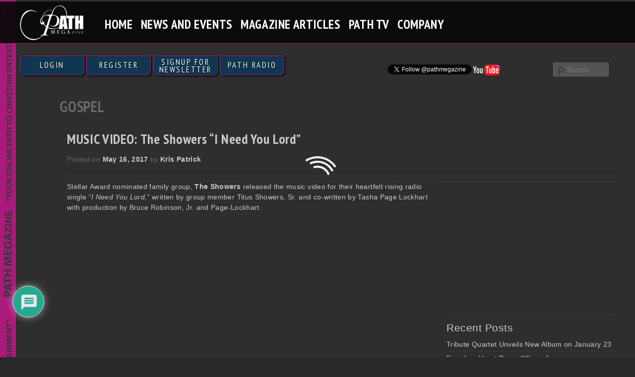

--- FILE ---
content_type: text/html; charset=UTF-8
request_url: https://pathmegazine.com/news/gospel/music-video-the-showers-i-need-you-lord/
body_size: 23733
content:
<!DOCTYPE html>
<!--[if IE 6]>
<html id="ie6" lang="en-US">
<![endif]-->
<!--[if IE 7]>
<html id="ie7" lang="en-US">
<![endif]-->
<!--[if IE 8]>
<html id="ie8" lang="en-US">
<![endif]-->
<!--[if !(IE 6) | !(IE 7) | !(IE 8)  ]><!-->
<html lang="en-US">
<!--<![endif]-->
<head>
<meta http-equiv="content-type" content="text/html; charset=UTF-8" />
<!--<meta name="viewport" content="width=device-width" />-->
<title>MUSIC VIDEO: The Showers &quot;I Need You Lord&quot; - Path MEGAzinePath MEGAzine</title>

  
<meta name="viewport" content="width=device-width, minimum-scale=1.0, maximum-scale=1.0, user-scalable=no">
<link rel="shortcut icon" href="https://pathmegazine.com/wp-content/themes/PathMegazine/favicon.ico" />

<link href='https://fonts.googleapis.com/css?family=PT+Sans+Narrow:400,700' rel='stylesheet' type='text/css'>

<link rel="stylesheet" type="text/css" media="all" href="https://pathmegazine.com/wp-content/themes/PathMegazine/style.css" />
<link href="https://pathmegazine.com/wp-content/themes/PathMegazine/css/plugins.css" rel="stylesheet">
 <link href="https://pathmegazine.com/wp-content/themes/PathMegazine/css/responsive.css" rel="stylesheet">
<link rel="pingback" href="https://pathmegazine.com/xmlrpc.php" />

<!--[if lte IE 9]>
<script src="https://pathmegazine.com/wp-content/themes/PathMegazine/js/html5.js" type="text/javascript"></script>
<link rel="stylesheet" type="text/css" media="all" href="https://pathmegazine.com/wp-content/themes/PathMegazine/ie-style.css" />
<![endif]-->
<meta name='robots' content='index, follow, max-image-preview:large, max-snippet:-1, max-video-preview:-1' />

	<!-- This site is optimized with the Yoast SEO plugin v17.0 - https://yoast.com/wordpress/plugins/seo/ -->
	<link rel="canonical" href="https://pathmegazine.com/news/gospel/music-video-the-showers-i-need-you-lord/" />
	<meta property="og:locale" content="en_US" />
	<meta property="og:type" content="article" />
	<meta property="og:title" content="MUSIC VIDEO: The Showers &quot;I Need You Lord&quot; - Path MEGAzine" />
	<meta property="og:description" content="Stellar Award nominated family group, The Showers released the music video for their heartfelt rising radio single &ldquo;I Need You Lord,&rdquo; written by group member Titus Showers, &hellip;" />
	<meta property="og:url" content="https://pathmegazine.com/news/gospel/music-video-the-showers-i-need-you-lord/" />
	<meta property="og:site_name" content="Path MEGAzine" />
	<meta property="article:published_time" content="2017-05-16T15:35:46+00:00" />
	<meta property="article:modified_time" content="2017-05-16T16:45:22+00:00" />
	<meta property="og:image" content="https://pathmegazine.com/wp-content/uploads/2015/03/THESHOWERS-NEWLOOK1.jpg" />
	<meta property="og:image:width" content="700" />
	<meta property="og:image:height" content="467" />
	<meta name="twitter:label1" content="Written by" />
	<meta name="twitter:data1" content="Kris Patrick" />
	<meta name="twitter:label2" content="Est. reading time" />
	<meta name="twitter:data2" content="2 minutes" />
	<script type="application/ld+json" class="yoast-schema-graph">{"@context":"https://schema.org","@graph":[{"@type":"WebSite","@id":"https://pathmegazine.com/#website","url":"https://pathmegazine.com/","name":"Path MEGAzine","description":"Gospel Music, Christian News &amp; Entertainment","potentialAction":[{"@type":"SearchAction","target":{"@type":"EntryPoint","urlTemplate":"https://pathmegazine.com/?s={search_term_string}"},"query-input":"required name=search_term_string"}],"inLanguage":"en-US"},{"@type":"ImageObject","@id":"https://pathmegazine.com/news/gospel/music-video-the-showers-i-need-you-lord/#primaryimage","inLanguage":"en-US","url":"https://pathmegazine.com/wp-content/uploads/2015/03/THESHOWERS-NEWLOOK1.jpg","contentUrl":"https://pathmegazine.com/wp-content/uploads/2015/03/THESHOWERS-NEWLOOK1.jpg","width":700,"height":467},{"@type":"WebPage","@id":"https://pathmegazine.com/news/gospel/music-video-the-showers-i-need-you-lord/#webpage","url":"https://pathmegazine.com/news/gospel/music-video-the-showers-i-need-you-lord/","name":"MUSIC VIDEO: The Showers \"I Need You Lord\" - Path MEGAzine","isPartOf":{"@id":"https://pathmegazine.com/#website"},"primaryImageOfPage":{"@id":"https://pathmegazine.com/news/gospel/music-video-the-showers-i-need-you-lord/#primaryimage"},"datePublished":"2017-05-16T15:35:46+00:00","dateModified":"2017-05-16T16:45:22+00:00","author":{"@id":"https://pathmegazine.com/#/schema/person/93673aac813d5fed5e34d8f4a52b86a5"},"breadcrumb":{"@id":"https://pathmegazine.com/news/gospel/music-video-the-showers-i-need-you-lord/#breadcrumb"},"inLanguage":"en-US","potentialAction":[{"@type":"ReadAction","target":["https://pathmegazine.com/news/gospel/music-video-the-showers-i-need-you-lord/"]}]},{"@type":"BreadcrumbList","@id":"https://pathmegazine.com/news/gospel/music-video-the-showers-i-need-you-lord/#breadcrumb","itemListElement":[{"@type":"ListItem","position":1,"name":"Home","item":"https://pathmegazine.com/"},{"@type":"ListItem","position":2,"name":"MUSIC VIDEO: The Showers &#8220;I Need You Lord&#8221;"}]},{"@type":"Person","@id":"https://pathmegazine.com/#/schema/person/93673aac813d5fed5e34d8f4a52b86a5","name":"Kris Patrick","image":{"@type":"ImageObject","@id":"https://pathmegazine.com/#personlogo","inLanguage":"en-US","url":"https://secure.gravatar.com/avatar/1342864ff4f999014b576537d4509483?s=96&d=mm&r=g","contentUrl":"https://secure.gravatar.com/avatar/1342864ff4f999014b576537d4509483?s=96&d=mm&r=g","caption":"Kris Patrick"},"description":"Publisher Kris Patrick founded Path MEGAzine in 2007. A video producer by trade and head of Parallel Path Entertainment. A journalist and syndicated on-air personality heard in over 50 markets nationally. Follow Kris on Twitter @TheKrisPatrick","sameAs":["http://www.pathmagazine.com"],"url":"https://pathmegazine.com/author/kris-patrick/"}]}</script>
	<!-- / Yoast SEO plugin. -->


<link rel='dns-prefetch' href='//s.w.org' />
		<script type="text/javascript">
			window._wpemojiSettings = {"baseUrl":"https:\/\/s.w.org\/images\/core\/emoji\/13.0.1\/72x72\/","ext":".png","svgUrl":"https:\/\/s.w.org\/images\/core\/emoji\/13.0.1\/svg\/","svgExt":".svg","source":{"concatemoji":"https:\/\/pathmegazine.com\/wp-includes\/js\/wp-emoji-release.min.js?ver=5.7.14"}};
			!function(e,a,t){var n,r,o,i=a.createElement("canvas"),p=i.getContext&&i.getContext("2d");function s(e,t){var a=String.fromCharCode;p.clearRect(0,0,i.width,i.height),p.fillText(a.apply(this,e),0,0);e=i.toDataURL();return p.clearRect(0,0,i.width,i.height),p.fillText(a.apply(this,t),0,0),e===i.toDataURL()}function c(e){var t=a.createElement("script");t.src=e,t.defer=t.type="text/javascript",a.getElementsByTagName("head")[0].appendChild(t)}for(o=Array("flag","emoji"),t.supports={everything:!0,everythingExceptFlag:!0},r=0;r<o.length;r++)t.supports[o[r]]=function(e){if(!p||!p.fillText)return!1;switch(p.textBaseline="top",p.font="600 32px Arial",e){case"flag":return s([127987,65039,8205,9895,65039],[127987,65039,8203,9895,65039])?!1:!s([55356,56826,55356,56819],[55356,56826,8203,55356,56819])&&!s([55356,57332,56128,56423,56128,56418,56128,56421,56128,56430,56128,56423,56128,56447],[55356,57332,8203,56128,56423,8203,56128,56418,8203,56128,56421,8203,56128,56430,8203,56128,56423,8203,56128,56447]);case"emoji":return!s([55357,56424,8205,55356,57212],[55357,56424,8203,55356,57212])}return!1}(o[r]),t.supports.everything=t.supports.everything&&t.supports[o[r]],"flag"!==o[r]&&(t.supports.everythingExceptFlag=t.supports.everythingExceptFlag&&t.supports[o[r]]);t.supports.everythingExceptFlag=t.supports.everythingExceptFlag&&!t.supports.flag,t.DOMReady=!1,t.readyCallback=function(){t.DOMReady=!0},t.supports.everything||(n=function(){t.readyCallback()},a.addEventListener?(a.addEventListener("DOMContentLoaded",n,!1),e.addEventListener("load",n,!1)):(e.attachEvent("onload",n),a.attachEvent("onreadystatechange",function(){"complete"===a.readyState&&t.readyCallback()})),(n=t.source||{}).concatemoji?c(n.concatemoji):n.wpemoji&&n.twemoji&&(c(n.twemoji),c(n.wpemoji)))}(window,document,window._wpemojiSettings);
		</script>
		<style type="text/css">
img.wp-smiley,
img.emoji {
	display: inline !important;
	border: none !important;
	box-shadow: none !important;
	height: 1em !important;
	width: 1em !important;
	margin: 0 .07em !important;
	vertical-align: -0.1em !important;
	background: none !important;
	padding: 0 !important;
}
</style>
	<link rel='stylesheet' id='nivoslider-css'  href='https://pathmegazine.com/wp-content/plugins/nivo-slider/scripts/nivo-slider/nivo-slider.css?ver=5.7.14' type='text/css' media='all' />
<link rel='stylesheet' id='wp-block-library-css'  href='https://pathmegazine.com/wp-includes/css/dist/block-library/style.min.css?ver=5.7.14' type='text/css' media='all' />
<link rel='stylesheet' id='st-widget-css'  href='https://pathmegazine.com/wp-content/plugins/share-this/css/style.css?ver=5.7.14' type='text/css' media='all' />
<link rel='stylesheet' id='theme-my-login-css'  href='https://pathmegazine.com/wp-content/plugins/theme-my-login/assets/styles/theme-my-login.min.css?ver=7.1.3' type='text/css' media='all' />
<link rel='stylesheet' id='wpdiscuz-frontend-css-css'  href='https://pathmegazine.com/wp-content/plugins/wpdiscuz/themes/default/style.css?ver=7.2.2' type='text/css' media='all' />
<style id='wpdiscuz-frontend-css-inline-css' type='text/css'>
 #wpdcom .wpd-blog-administrator .wpd-comment-label{color:#ffffff;background-color:#00B38F;border:none}#wpdcom .wpd-blog-administrator .wpd-comment-author, #wpdcom .wpd-blog-administrator .wpd-comment-author a{color:#00B38F}#wpdcom.wpd-layout-1 .wpd-comment .wpd-blog-administrator .wpd-avatar img{border-color:#00B38F}#wpdcom.wpd-layout-2 .wpd-comment.wpd-reply .wpd-comment-wrap.wpd-blog-administrator{border-left:3px solid #00B38F}#wpdcom.wpd-layout-2 .wpd-comment .wpd-blog-administrator .wpd-avatar img{border-bottom-color:#00B38F}#wpdcom.wpd-layout-3 .wpd-blog-administrator .wpd-comment-subheader{border-top:1px dashed #00B38F}#wpdcom.wpd-layout-3 .wpd-reply .wpd-blog-administrator .wpd-comment-right{border-left:1px solid #00B38F}#wpdcom .wpd-blog-editor .wpd-comment-label{color:#ffffff;background-color:#00B38F;border:none}#wpdcom .wpd-blog-editor .wpd-comment-author, #wpdcom .wpd-blog-editor .wpd-comment-author a{color:#00B38F}#wpdcom.wpd-layout-1 .wpd-comment .wpd-blog-editor .wpd-avatar img{border-color:#00B38F}#wpdcom.wpd-layout-2 .wpd-comment.wpd-reply .wpd-comment-wrap.wpd-blog-editor{border-left:3px solid #00B38F}#wpdcom.wpd-layout-2 .wpd-comment .wpd-blog-editor .wpd-avatar img{border-bottom-color:#00B38F}#wpdcom.wpd-layout-3 .wpd-blog-editor .wpd-comment-subheader{border-top:1px dashed #00B38F}#wpdcom.wpd-layout-3 .wpd-reply .wpd-blog-editor .wpd-comment-right{border-left:1px solid #00B38F}#wpdcom .wpd-blog-author .wpd-comment-label{color:#ffffff;background-color:#00B38F;border:none}#wpdcom .wpd-blog-author .wpd-comment-author, #wpdcom .wpd-blog-author .wpd-comment-author a{color:#00B38F}#wpdcom.wpd-layout-1 .wpd-comment .wpd-blog-author .wpd-avatar img{border-color:#00B38F}#wpdcom.wpd-layout-2 .wpd-comment .wpd-blog-author .wpd-avatar img{border-bottom-color:#00B38F}#wpdcom.wpd-layout-3 .wpd-blog-author .wpd-comment-subheader{border-top:1px dashed #00B38F}#wpdcom.wpd-layout-3 .wpd-reply .wpd-blog-author .wpd-comment-right{border-left:1px solid #00B38F}#wpdcom .wpd-blog-contributor .wpd-comment-label{color:#ffffff;background-color:#00B38F;border:none}#wpdcom .wpd-blog-contributor .wpd-comment-author, #wpdcom .wpd-blog-contributor .wpd-comment-author a{color:#00B38F}#wpdcom.wpd-layout-1 .wpd-comment .wpd-blog-contributor .wpd-avatar img{border-color:#00B38F}#wpdcom.wpd-layout-2 .wpd-comment .wpd-blog-contributor .wpd-avatar img{border-bottom-color:#00B38F}#wpdcom.wpd-layout-3 .wpd-blog-contributor .wpd-comment-subheader{border-top:1px dashed #00B38F}#wpdcom.wpd-layout-3 .wpd-reply .wpd-blog-contributor .wpd-comment-right{border-left:1px solid #00B38F}#wpdcom .wpd-blog-subscriber .wpd-comment-label{color:#ffffff;background-color:#00B38F;border:none}#wpdcom .wpd-blog-subscriber .wpd-comment-author, #wpdcom .wpd-blog-subscriber .wpd-comment-author a{color:#00B38F}#wpdcom.wpd-layout-2 .wpd-comment .wpd-blog-subscriber .wpd-avatar img{border-bottom-color:#00B38F}#wpdcom.wpd-layout-3 .wpd-blog-subscriber .wpd-comment-subheader{border-top:1px dashed #00B38F}#wpdcom .wpd-blog-wpseo_manager .wpd-comment-label{color:#ffffff;background-color:#00B38F;border:none}#wpdcom .wpd-blog-wpseo_manager .wpd-comment-author, #wpdcom .wpd-blog-wpseo_manager .wpd-comment-author a{color:#00B38F}#wpdcom.wpd-layout-1 .wpd-comment .wpd-blog-wpseo_manager .wpd-avatar img{border-color:#00B38F}#wpdcom.wpd-layout-2 .wpd-comment .wpd-blog-wpseo_manager .wpd-avatar img{border-bottom-color:#00B38F}#wpdcom.wpd-layout-3 .wpd-blog-wpseo_manager .wpd-comment-subheader{border-top:1px dashed #00B38F}#wpdcom.wpd-layout-3 .wpd-reply .wpd-blog-wpseo_manager .wpd-comment-right{border-left:1px solid #00B38F}#wpdcom .wpd-blog-wpseo_editor .wpd-comment-label{color:#ffffff;background-color:#00B38F;border:none}#wpdcom .wpd-blog-wpseo_editor .wpd-comment-author, #wpdcom .wpd-blog-wpseo_editor .wpd-comment-author a{color:#00B38F}#wpdcom.wpd-layout-1 .wpd-comment .wpd-blog-wpseo_editor .wpd-avatar img{border-color:#00B38F}#wpdcom.wpd-layout-2 .wpd-comment .wpd-blog-wpseo_editor .wpd-avatar img{border-bottom-color:#00B38F}#wpdcom.wpd-layout-3 .wpd-blog-wpseo_editor .wpd-comment-subheader{border-top:1px dashed #00B38F}#wpdcom.wpd-layout-3 .wpd-reply .wpd-blog-wpseo_editor .wpd-comment-right{border-left:1px solid #00B38F}#wpdcom .wpd-blog-post_author .wpd-comment-label{color:#ffffff;background-color:#00B38F;border:none}#wpdcom .wpd-blog-post_author .wpd-comment-author, #wpdcom .wpd-blog-post_author .wpd-comment-author a{color:#00B38F}#wpdcom .wpd-blog-post_author .wpd-avatar img{border-color:#00B38F}#wpdcom.wpd-layout-1 .wpd-comment .wpd-blog-post_author .wpd-avatar img{border-color:#00B38F}#wpdcom.wpd-layout-2 .wpd-comment.wpd-reply .wpd-comment-wrap.wpd-blog-post_author{border-left:3px solid #00B38F}#wpdcom.wpd-layout-2 .wpd-comment .wpd-blog-post_author .wpd-avatar img{border-bottom-color:#00B38F}#wpdcom.wpd-layout-3 .wpd-blog-post_author .wpd-comment-subheader{border-top:1px dashed #00B38F}#wpdcom.wpd-layout-3 .wpd-reply .wpd-blog-post_author .wpd-comment-right{border-left:1px solid #00B38F}#wpdcom .wpd-blog-guest .wpd-comment-label{color:#ffffff;background-color:#00B38F;border:none}#wpdcom .wpd-blog-guest .wpd-comment-author, #wpdcom .wpd-blog-guest .wpd-comment-author a{color:#00B38F}#wpdcom.wpd-layout-3 .wpd-blog-guest .wpd-comment-subheader{border-top:1px dashed #00B38F}#comments, #respond, .comments-area, #wpdcom{}#wpdcom .ql-editor > *{color:#777777}#wpdcom .ql-editor::before{}#wpdcom .ql-toolbar{border:1px solid #DDDDDD;border-top:none}#wpdcom .ql-container{border:1px solid #DDDDDD;border-bottom:none}#wpdcom .wpd-form-row .wpdiscuz-item input[type="text"], #wpdcom .wpd-form-row .wpdiscuz-item input[type="email"], #wpdcom .wpd-form-row .wpdiscuz-item input[type="url"], #wpdcom .wpd-form-row .wpdiscuz-item input[type="color"], #wpdcom .wpd-form-row .wpdiscuz-item input[type="date"], #wpdcom .wpd-form-row .wpdiscuz-item input[type="datetime"], #wpdcom .wpd-form-row .wpdiscuz-item input[type="datetime-local"], #wpdcom .wpd-form-row .wpdiscuz-item input[type="month"], #wpdcom .wpd-form-row .wpdiscuz-item input[type="number"], #wpdcom .wpd-form-row .wpdiscuz-item input[type="time"], #wpdcom textarea, #wpdcom select{border:1px solid #DDDDDD;color:#777777}#wpdcom .wpd-form-row .wpdiscuz-item textarea{border:1px solid #DDDDDD}#wpdcom input::placeholder, #wpdcom textarea::placeholder, #wpdcom input::-moz-placeholder, #wpdcom textarea::-webkit-input-placeholder{}#wpdcom .wpd-comment-text{color:#777777}#wpdcom .wpd-thread-head .wpd-thread-info{border-bottom:2px solid #00B38F}#wpdcom .wpd-thread-head .wpd-thread-info.wpd-reviews-tab svg{fill:#00B38F}#wpdcom .wpd-thread-head .wpdiscuz-user-settings{border-bottom:2px solid #00B38F}#wpdcom .wpd-thread-head .wpdiscuz-user-settings:hover{color:#00B38F}#wpdcom .wpd-comment .wpd-follow-link:hover{color:#00B38F}#wpdcom .wpd-comment-status .wpd-sticky{color:#00B38F}#wpdcom .wpd-thread-filter .wpdf-active{color:#00B38F;border-bottom-color:#00B38F}#wpdcom .wpd-comment-info-bar{border:1px dashed #33c3a6;background:#e6f8f4}#wpdcom .wpd-comment-info-bar .wpd-current-view i{color:#00B38F}#wpdcom .wpd-filter-view-all:hover{background:#00B38F}#wpdcom .wpdiscuz-item .wpdiscuz-rating > label{color:#DDDDDD}#wpdcom .wpdiscuz-item .wpdiscuz-rating:not(:checked) > label:hover, .wpdiscuz-rating:not(:checked) > label:hover ~ label{}#wpdcom .wpdiscuz-item .wpdiscuz-rating > input ~ label:hover, #wpdcom .wpdiscuz-item .wpdiscuz-rating > input:not(:checked) ~ label:hover ~ label, #wpdcom .wpdiscuz-item .wpdiscuz-rating > input:not(:checked) ~ label:hover ~ label{color:#FFED85}#wpdcom .wpdiscuz-item .wpdiscuz-rating > input:checked ~ label:hover, #wpdcom .wpdiscuz-item .wpdiscuz-rating > input:checked ~ label:hover, #wpdcom .wpdiscuz-item .wpdiscuz-rating > label:hover ~ input:checked ~ label, #wpdcom .wpdiscuz-item .wpdiscuz-rating > input:checked + label:hover ~ label, #wpdcom .wpdiscuz-item .wpdiscuz-rating > input:checked ~ label:hover ~ label, .wpd-custom-field .wcf-active-star, #wpdcom .wpdiscuz-item .wpdiscuz-rating > input:checked ~ label{color:#FFD700}#wpd-post-rating .wpd-rating-wrap .wpd-rating-stars svg .wpd-star{fill:#DDDDDD}#wpd-post-rating .wpd-rating-wrap .wpd-rating-stars svg .wpd-active{fill:#FFD700}#wpd-post-rating .wpd-rating-wrap .wpd-rate-starts svg .wpd-star{fill:#DDDDDD}#wpd-post-rating .wpd-rating-wrap .wpd-rate-starts:hover svg .wpd-star{fill:#FFED85}#wpd-post-rating.wpd-not-rated .wpd-rating-wrap .wpd-rate-starts svg:hover ~ svg .wpd-star{fill:#DDDDDD}.wpdiscuz-post-rating-wrap .wpd-rating .wpd-rating-wrap .wpd-rating-stars svg .wpd-star{fill:#DDDDDD}.wpdiscuz-post-rating-wrap .wpd-rating .wpd-rating-wrap .wpd-rating-stars svg .wpd-active{fill:#FFD700}#wpdcom .wpd-comment .wpd-follow-active{color:#ff7a00}#wpdcom .page-numbers{color:#555;border:#555 1px solid}#wpdcom span.current{background:#555}#wpdcom.wpd-layout-1 .wpd-new-loaded-comment > .wpd-comment-wrap > .wpd-comment-right{background:#FFFAD6}#wpdcom.wpd-layout-2 .wpd-new-loaded-comment.wpd-comment > .wpd-comment-wrap > .wpd-comment-right{background:#FFFAD6}#wpdcom.wpd-layout-2 .wpd-new-loaded-comment.wpd-comment.wpd-reply > .wpd-comment-wrap > .wpd-comment-right{background:transparent}#wpdcom.wpd-layout-2 .wpd-new-loaded-comment.wpd-comment.wpd-reply > .wpd-comment-wrap{background:#FFFAD6}#wpdcom.wpd-layout-3 .wpd-new-loaded-comment.wpd-comment > .wpd-comment-wrap > .wpd-comment-right{background:#FFFAD6}#wpdcom .wpd-follow:hover i, #wpdcom .wpd-unfollow:hover i, #wpdcom .wpd-comment .wpd-follow-active:hover i{color:#00B38F}#wpdcom .wpdiscuz-readmore{cursor:pointer;color:#00B38F}.wpd-custom-field .wcf-pasiv-star, #wpcomm .wpdiscuz-item .wpdiscuz-rating > label{color:#DDDDDD}.wpd-wrapper .wpd-list-item.wpd-active{border-top:3px solid #00B38F}#wpdcom.wpd-layout-2 .wpd-comment.wpd-reply.wpd-unapproved-comment .wpd-comment-wrap{border-left:3px solid #FFFAD6}#wpdcom.wpd-layout-3 .wpd-comment.wpd-reply.wpd-unapproved-comment .wpd-comment-right{border-left:1px solid #FFFAD6}#wpdcom .wpd-prim-button{background-color:#07B290;color:#FFFFFF}#wpdcom .wpd_label__check i.wpdicon-on{color:#07B290;border:1px solid #83d9c8}#wpd-bubble-wrapper #wpd-bubble-all-comments-count{color:#1DB99A}#wpd-bubble-wrapper > div{background-color:#1DB99A}#wpd-bubble-wrapper > #wpd-bubble #wpd-bubble-add-message{background-color:#1DB99A}#wpd-bubble-wrapper > #wpd-bubble #wpd-bubble-add-message::before{border-left-color:#1DB99A;border-right-color:#1DB99A}#wpd-bubble-wrapper.wpd-right-corner > #wpd-bubble #wpd-bubble-add-message::before{border-left-color:#1DB99A;border-right-color:#1DB99A}.wpd-inline-icon-wrapper path.wpd-inline-icon-first{fill:#1DB99A}.wpd-inline-icon-count{background-color:#1DB99A}.wpd-inline-icon-count::before{border-right-color:#1DB99A}.wpd-inline-form-wrapper::before{border-bottom-color:#1DB99A}.wpd-inline-form-question{background-color:#1DB99A}.wpd-inline-form{background-color:#1DB99A}.wpd-last-inline-comments-wrapper{border-color:#1DB99A}.wpd-last-inline-comments-wrapper::before{border-bottom-color:#1DB99A}.wpd-last-inline-comments-wrapper .wpd-view-all-inline-comments{background:#1DB99A}.wpd-last-inline-comments-wrapper .wpd-view-all-inline-comments:hover,.wpd-last-inline-comments-wrapper .wpd-view-all-inline-comments:active,.wpd-last-inline-comments-wrapper .wpd-view-all-inline-comments:focus{background-color:#1DB99A}#wpdcom .ql-snow .ql-tooltip[data-mode="link"]::before{content:"Enter link:"}#wpdcom .ql-snow .ql-tooltip.ql-editing a.ql-action::after{content:"Save"}.comments-area{width:auto}
</style>
<link rel='stylesheet' id='wpdiscuz-fa-css'  href='https://pathmegazine.com/wp-content/plugins/wpdiscuz/assets/third-party/font-awesome-5.13.0/css/fa.min.css?ver=7.2.2' type='text/css' media='all' />
<link rel='stylesheet' id='wpdiscuz-combo-css-css'  href='https://pathmegazine.com/wp-content/plugins/wpdiscuz/assets/css/wpdiscuz-combo.min.css?ver=5.7.14' type='text/css' media='all' />
<link rel='stylesheet' id='popup-maker-site-css'  href='https://pathmegazine.com/wp-content/plugins/popup-maker/assets/css/pum-site.min.css?ver=1.16.2' type='text/css' media='all' />
<style id='popup-maker-site-inline-css' type='text/css'>
/* Popup Google Fonts */
@import url('//fonts.googleapis.com/css?family=Montserrat:100');

/* Popup Theme 20625: Enterprise Blue */
.pum-theme-20625, .pum-theme-enterprise-blue { background-color: rgba( 0, 0, 0, 0.70 ) } 
.pum-theme-20625 .pum-container, .pum-theme-enterprise-blue .pum-container { padding: 28px; border-radius: 5px; border: 1px none #000000; box-shadow: 0px 10px 25px 4px rgba( 2, 2, 2, 0.50 ); background-color: rgba( 255, 255, 255, 1.00 ) } 
.pum-theme-20625 .pum-title, .pum-theme-enterprise-blue .pum-title { color: #315b7c; text-align: left; text-shadow: 0px 0px 0px rgba( 2, 2, 2, 0.23 ); font-family: inherit; font-weight: 100; font-size: 34px; line-height: 36px } 
.pum-theme-20625 .pum-content, .pum-theme-enterprise-blue .pum-content { color: #2d2d2d; font-family: inherit; font-weight: 100 } 
.pum-theme-20625 .pum-content + .pum-close, .pum-theme-enterprise-blue .pum-content + .pum-close { position: absolute; height: 28px; width: 28px; left: auto; right: 8px; bottom: auto; top: 8px; padding: 4px; color: #ffffff; font-family: Times New Roman; font-weight: 100; font-size: 20px; line-height: 20px; border: 1px none #ffffff; border-radius: 42px; box-shadow: 0px 0px 0px 0px rgba( 2, 2, 2, 0.23 ); text-shadow: 0px 0px 0px rgba( 0, 0, 0, 0.23 ); background-color: rgba( 49, 91, 124, 1.00 ) } 

/* Popup Theme 20626: Hello Box */
.pum-theme-20626, .pum-theme-hello-box { background-color: rgba( 0, 0, 0, 0.75 ) } 
.pum-theme-20626 .pum-container, .pum-theme-hello-box .pum-container { padding: 30px; border-radius: 80px; border: 14px solid #81d742; box-shadow: 0px 0px 0px 0px rgba( 2, 2, 2, 0.00 ); background-color: rgba( 255, 255, 255, 1.00 ) } 
.pum-theme-20626 .pum-title, .pum-theme-hello-box .pum-title { color: #2d2d2d; text-align: left; text-shadow: 0px 0px 0px rgba( 2, 2, 2, 0.23 ); font-family: Montserrat; font-weight: 100; font-size: 32px; line-height: 36px } 
.pum-theme-20626 .pum-content, .pum-theme-hello-box .pum-content { color: #2d2d2d; font-family: inherit; font-weight: 100 } 
.pum-theme-20626 .pum-content + .pum-close, .pum-theme-hello-box .pum-content + .pum-close { position: absolute; height: auto; width: auto; left: auto; right: -30px; bottom: auto; top: -30px; padding: 0px; color: #2d2d2d; font-family: Times New Roman; font-weight: 100; font-size: 32px; line-height: 28px; border: 1px none #ffffff; border-radius: 28px; box-shadow: 0px 0px 0px 0px rgba( 2, 2, 2, 0.23 ); text-shadow: 0px 0px 0px rgba( 0, 0, 0, 0.23 ); background-color: rgba( 255, 255, 255, 1.00 ) } 

/* Popup Theme 20627: Cutting Edge */
.pum-theme-20627, .pum-theme-cutting-edge { background-color: rgba( 0, 0, 0, 0.50 ) } 
.pum-theme-20627 .pum-container, .pum-theme-cutting-edge .pum-container { padding: 18px; border-radius: 0px; border: 1px none #000000; box-shadow: 0px 10px 25px 0px rgba( 2, 2, 2, 0.50 ); background-color: rgba( 30, 115, 190, 1.00 ) } 
.pum-theme-20627 .pum-title, .pum-theme-cutting-edge .pum-title { color: #ffffff; text-align: left; text-shadow: 0px 0px 0px rgba( 2, 2, 2, 0.23 ); font-family: Sans-Serif; font-weight: 100; font-size: 26px; line-height: 28px } 
.pum-theme-20627 .pum-content, .pum-theme-cutting-edge .pum-content { color: #ffffff; font-family: inherit; font-weight: 100 } 
.pum-theme-20627 .pum-content + .pum-close, .pum-theme-cutting-edge .pum-content + .pum-close { position: absolute; height: 24px; width: 24px; left: auto; right: 0px; bottom: auto; top: 0px; padding: 0px; color: #1e73be; font-family: Times New Roman; font-weight: 100; font-size: 32px; line-height: 24px; border: 1px none #ffffff; border-radius: 0px; box-shadow: -1px 1px 1px 0px rgba( 2, 2, 2, 0.10 ); text-shadow: -1px 1px 1px rgba( 0, 0, 0, 0.10 ); background-color: rgba( 238, 238, 34, 1.00 ) } 

/* Popup Theme 20628: Framed Border */
.pum-theme-20628, .pum-theme-framed-border { background-color: rgba( 255, 255, 255, 0.50 ) } 
.pum-theme-20628 .pum-container, .pum-theme-framed-border .pum-container { padding: 18px; border-radius: 0px; border: 20px outset #dd3333; box-shadow: 1px 1px 3px 0px rgba( 2, 2, 2, 0.97 ) inset; background-color: rgba( 255, 251, 239, 1.00 ) } 
.pum-theme-20628 .pum-title, .pum-theme-framed-border .pum-title { color: #000000; text-align: left; text-shadow: 0px 0px 0px rgba( 2, 2, 2, 0.23 ); font-family: inherit; font-weight: 100; font-size: 32px; line-height: 36px } 
.pum-theme-20628 .pum-content, .pum-theme-framed-border .pum-content { color: #2d2d2d; font-family: inherit; font-weight: 100 } 
.pum-theme-20628 .pum-content + .pum-close, .pum-theme-framed-border .pum-content + .pum-close { position: absolute; height: 20px; width: 20px; left: auto; right: -20px; bottom: auto; top: -20px; padding: 0px; color: #ffffff; font-family: Tahoma; font-weight: 700; font-size: 16px; line-height: 18px; border: 1px none #ffffff; border-radius: 0px; box-shadow: 0px 0px 0px 0px rgba( 2, 2, 2, 0.23 ); text-shadow: 0px 0px 0px rgba( 0, 0, 0, 0.23 ); background-color: rgba( 0, 0, 0, 0.55 ) } 

/* Popup Theme 20629: Floating Bar - Soft Blue */
.pum-theme-20629, .pum-theme-floating-bar { background-color: rgba( 255, 255, 255, 0.00 ) } 
.pum-theme-20629 .pum-container, .pum-theme-floating-bar .pum-container { padding: 8px; border-radius: 0px; border: 1px none #000000; box-shadow: 1px 1px 3px 0px rgba( 2, 2, 2, 0.23 ); background-color: rgba( 238, 246, 252, 1.00 ) } 
.pum-theme-20629 .pum-title, .pum-theme-floating-bar .pum-title { color: #505050; text-align: left; text-shadow: 0px 0px 0px rgba( 2, 2, 2, 0.23 ); font-family: inherit; font-weight: 400; font-size: 32px; line-height: 36px } 
.pum-theme-20629 .pum-content, .pum-theme-floating-bar .pum-content { color: #505050; font-family: inherit; font-weight: 400 } 
.pum-theme-20629 .pum-content + .pum-close, .pum-theme-floating-bar .pum-content + .pum-close { position: absolute; height: 18px; width: 18px; left: auto; right: 5px; bottom: auto; top: 50%; padding: 0px; color: #505050; font-family: Sans-Serif; font-weight: 700; font-size: 15px; line-height: 18px; border: 1px solid #505050; border-radius: 15px; box-shadow: 0px 0px 0px 0px rgba( 2, 2, 2, 0.00 ); text-shadow: 0px 0px 0px rgba( 0, 0, 0, 0.00 ); background-color: rgba( 255, 255, 255, 0.00 ); transform: translate(0, -50%) } 

/* Popup Theme 20630: Content Only - For use with page builders or block editor */
.pum-theme-20630, .pum-theme-content-only { background-color: rgba( 0, 0, 0, 0.70 ) } 
.pum-theme-20630 .pum-container, .pum-theme-content-only .pum-container { padding: 0px; border-radius: 0px; border: 1px none #000000; box-shadow: 0px 0px 0px 0px rgba( 2, 2, 2, 0.00 ) } 
.pum-theme-20630 .pum-title, .pum-theme-content-only .pum-title { color: #000000; text-align: left; text-shadow: 0px 0px 0px rgba( 2, 2, 2, 0.23 ); font-family: inherit; font-weight: 400; font-size: 32px; line-height: 36px } 
.pum-theme-20630 .pum-content, .pum-theme-content-only .pum-content { color: #8c8c8c; font-family: inherit; font-weight: 400 } 
.pum-theme-20630 .pum-content + .pum-close, .pum-theme-content-only .pum-content + .pum-close { position: absolute; height: 18px; width: 18px; left: auto; right: 7px; bottom: auto; top: 7px; padding: 0px; color: #000000; font-family: inherit; font-weight: 700; font-size: 20px; line-height: 20px; border: 1px none #ffffff; border-radius: 15px; box-shadow: 0px 0px 0px 0px rgba( 2, 2, 2, 0.00 ); text-shadow: 0px 0px 0px rgba( 0, 0, 0, 0.00 ); background-color: rgba( 255, 255, 255, 0.00 ) } 

/* Popup Theme 20623: Default Theme */
.pum-theme-20623, .pum-theme-default-theme { background-color: rgba( 255, 255, 255, 1.00 ) } 
.pum-theme-20623 .pum-container, .pum-theme-default-theme .pum-container { padding: 18px; border-radius: 0px; border: 1px none #000000; box-shadow: 1px 1px 3px 0px rgba( 2, 2, 2, 0.23 ); background-color: rgba( 249, 249, 249, 1.00 ) } 
.pum-theme-20623 .pum-title, .pum-theme-default-theme .pum-title { color: #000000; text-align: left; text-shadow: 0px 0px 0px rgba( 2, 2, 2, 0.23 ); font-family: inherit; font-weight: 400; font-size: 32px; font-style: normal; line-height: 36px } 
.pum-theme-20623 .pum-content, .pum-theme-default-theme .pum-content { color: #8c8c8c; font-family: inherit; font-weight: 400; font-style: inherit } 
.pum-theme-20623 .pum-content + .pum-close, .pum-theme-default-theme .pum-content + .pum-close { position: absolute; height: auto; width: auto; left: auto; right: 0px; bottom: auto; top: 0px; padding: 8px; color: #ffffff; font-family: inherit; font-weight: 400; font-size: 12px; font-style: inherit; line-height: 36px; border: 1px none #ffffff; border-radius: 0px; box-shadow: 1px 1px 3px 0px rgba( 2, 2, 2, 0.23 ); text-shadow: 0px 0px 0px rgba( 0, 0, 0, 0.23 ); background-color: rgba( 0, 183, 205, 1.00 ) } 

/* Popup Theme 20624: Light Box */
.pum-theme-20624, .pum-theme-lightbox { background-color: rgba( 0, 0, 0, 0.60 ) } 
.pum-theme-20624 .pum-container, .pum-theme-lightbox .pum-container { padding: 18px; border-radius: 3px; border: 8px solid #000000; box-shadow: 0px 0px 30px 0px rgba( 2, 2, 2, 1.00 ); background-color: rgba( 255, 255, 255, 1.00 ) } 
.pum-theme-20624 .pum-title, .pum-theme-lightbox .pum-title { color: #000000; text-align: left; text-shadow: 0px 0px 0px rgba( 2, 2, 2, 0.23 ); font-family: inherit; font-weight: 100; font-size: 32px; line-height: 36px } 
.pum-theme-20624 .pum-content, .pum-theme-lightbox .pum-content { color: #000000; font-family: inherit; font-weight: 100 } 
.pum-theme-20624 .pum-content + .pum-close, .pum-theme-lightbox .pum-content + .pum-close { position: absolute; height: 26px; width: 26px; left: auto; right: -13px; bottom: auto; top: -13px; padding: 0px; color: #ffffff; font-family: Arial; font-weight: 100; font-size: 24px; line-height: 24px; border: 2px solid #ffffff; border-radius: 26px; box-shadow: 0px 0px 15px 1px rgba( 2, 2, 2, 0.75 ); text-shadow: 0px 0px 0px rgba( 0, 0, 0, 0.23 ); background-color: rgba( 0, 0, 0, 1.00 ) } 

#pum-20693 {z-index: 1999999999}

</style>
<link rel='stylesheet' id='lepopup-style-css'  href='https://pathmegazine.com/wp-content/plugins/halfdata-green-popups/css/style.css?ver=7.25' type='text/css' media='all' />
<link rel='stylesheet' id='airdatepicker-css'  href='https://pathmegazine.com/wp-content/plugins/halfdata-green-popups/css/airdatepicker.css?ver=7.25' type='text/css' media='all' />
<script type='text/javascript' src='https://pathmegazine.com/wp-includes/js/jquery/jquery.min.js?ver=3.5.1' id='jquery-core-js'></script>
<script type='text/javascript' src='https://pathmegazine.com/wp-includes/js/jquery/jquery-migrate.min.js?ver=3.3.2' id='jquery-migrate-js'></script>
<link rel="https://api.w.org/" href="https://pathmegazine.com/wp-json/" /><link rel="alternate" type="application/json" href="https://pathmegazine.com/wp-json/wp/v2/posts/18732" /><link rel="alternate" type="application/json+oembed" href="https://pathmegazine.com/wp-json/oembed/1.0/embed?url=https%3A%2F%2Fpathmegazine.com%2Fnews%2Fgospel%2Fmusic-video-the-showers-i-need-you-lord%2F" />
<link rel="alternate" type="text/xml+oembed" href="https://pathmegazine.com/wp-json/oembed/1.0/embed?url=https%3A%2F%2Fpathmegazine.com%2Fnews%2Fgospel%2Fmusic-video-the-showers-i-need-you-lord%2F&#038;format=xml" />
<script charset="utf-8" type="text/javascript">var switchTo5x=true;</script><script charset="utf-8" type="text/javascript" src="https://w.sharethis.com/button/buttons.js"></script><script type="text/javascript">stLight.options({publisher:'wp.62e918e2-9417-44b2-8087-0240e88d4514'});var st_type='wordpress3.4.1';</script><meta name="generator" content="Powered by Slider Revolution 6.5.7 - responsive, Mobile-Friendly Slider Plugin for WordPress with comfortable drag and drop interface." />

		<script>var lepopup_customjs_handlers={};var lepopup_cookie_value="ilovefamily";var lepopup_events_data={};var lepopup_content_id="18732";</script><script>function lepopup_add_event(_event,_data){if(typeof _lepopup_add_event == typeof undefined){jQuery(document).ready(function(){_lepopup_add_event(_event,_data);});}else{_lepopup_add_event(_event,_data);}}</script><script type="text/javascript">function setREVStartSize(e){
			//window.requestAnimationFrame(function() {				 
				window.RSIW = window.RSIW===undefined ? window.innerWidth : window.RSIW;	
				window.RSIH = window.RSIH===undefined ? window.innerHeight : window.RSIH;	
				try {								
					var pw = document.getElementById(e.c).parentNode.offsetWidth,
						newh;
					pw = pw===0 || isNaN(pw) ? window.RSIW : pw;
					e.tabw = e.tabw===undefined ? 0 : parseInt(e.tabw);
					e.thumbw = e.thumbw===undefined ? 0 : parseInt(e.thumbw);
					e.tabh = e.tabh===undefined ? 0 : parseInt(e.tabh);
					e.thumbh = e.thumbh===undefined ? 0 : parseInt(e.thumbh);
					e.tabhide = e.tabhide===undefined ? 0 : parseInt(e.tabhide);
					e.thumbhide = e.thumbhide===undefined ? 0 : parseInt(e.thumbhide);
					e.mh = e.mh===undefined || e.mh=="" || e.mh==="auto" ? 0 : parseInt(e.mh,0);		
					if(e.layout==="fullscreen" || e.l==="fullscreen") 						
						newh = Math.max(e.mh,window.RSIH);					
					else{					
						e.gw = Array.isArray(e.gw) ? e.gw : [e.gw];
						for (var i in e.rl) if (e.gw[i]===undefined || e.gw[i]===0) e.gw[i] = e.gw[i-1];					
						e.gh = e.el===undefined || e.el==="" || (Array.isArray(e.el) && e.el.length==0)? e.gh : e.el;
						e.gh = Array.isArray(e.gh) ? e.gh : [e.gh];
						for (var i in e.rl) if (e.gh[i]===undefined || e.gh[i]===0) e.gh[i] = e.gh[i-1];
											
						var nl = new Array(e.rl.length),
							ix = 0,						
							sl;					
						e.tabw = e.tabhide>=pw ? 0 : e.tabw;
						e.thumbw = e.thumbhide>=pw ? 0 : e.thumbw;
						e.tabh = e.tabhide>=pw ? 0 : e.tabh;
						e.thumbh = e.thumbhide>=pw ? 0 : e.thumbh;					
						for (var i in e.rl) nl[i] = e.rl[i]<window.RSIW ? 0 : e.rl[i];
						sl = nl[0];									
						for (var i in nl) if (sl>nl[i] && nl[i]>0) { sl = nl[i]; ix=i;}															
						var m = pw>(e.gw[ix]+e.tabw+e.thumbw) ? 1 : (pw-(e.tabw+e.thumbw)) / (e.gw[ix]);					
						newh =  (e.gh[ix] * m) + (e.tabh + e.thumbh);
					}
					var el = document.getElementById(e.c);
					if (el!==null && el) el.style.height = newh+"px";					
					el = document.getElementById(e.c+"_wrapper");
					if (el!==null && el) {
						el.style.height = newh+"px";
						el.style.display = "block";
					}
				} catch(e){
					console.log("Failure at Presize of Slider:" + e)
				}					   
			//});
		  };</script>
<style>button#responsive-menu-pro-button,
#responsive-menu-pro-container {
    display: none;
    -webkit-text-size-adjust: 100%;
}

#responsive-menu-pro-container {
    z-index: 99998;
}

@media screen and (max-width:1200px) {

    #responsive-menu-pro-container {
        display: block;
        position: fixed;
        top: 0;
        bottom: 0;        padding-bottom: 5px;
        margin-bottom: -5px;
        outline: 1px solid transparent;
        overflow-y: auto;
        overflow-x: hidden;
    }

    #responsive-menu-pro-container .responsive-menu-pro-search-box {
        width: 100%;
        padding: 0 2%;
        border-radius: 2px;
        height: 50px;
        -webkit-appearance: none;
    }

    #responsive-menu-pro-container.push-left,
    #responsive-menu-pro-container.slide-left {
        transform: translateX(-100%);
        -ms-transform: translateX(-100%);
        -webkit-transform: translateX(-100%);
        -moz-transform: translateX(-100%);
    }

    .responsive-menu-pro-open #responsive-menu-pro-container.push-left,
    .responsive-menu-pro-open #responsive-menu-pro-container.slide-left {
        transform: translateX(0);
        -ms-transform: translateX(0);
        -webkit-transform: translateX(0);
        -moz-transform: translateX(0);
    }

    #responsive-menu-pro-container.push-top,
    #responsive-menu-pro-container.slide-top {
        transform: translateY(-100%);
        -ms-transform: translateY(-100%);
        -webkit-transform: translateY(-100%);
        -moz-transform: translateY(-100%);
    }

    .responsive-menu-pro-open #responsive-menu-pro-container.push-top,
    .responsive-menu-pro-open #responsive-menu-pro-container.slide-top {
        transform: translateY(0);
        -ms-transform: translateY(0);
        -webkit-transform: translateY(0);
        -moz-transform: translateY(0);
    }

    #responsive-menu-pro-container.push-right,
    #responsive-menu-pro-container.slide-right {
        transform: translateX(100%);
        -ms-transform: translateX(100%);
        -webkit-transform: translateX(100%);
        -moz-transform: translateX(100%);
    }

    .responsive-menu-pro-open #responsive-menu-pro-container.push-right,
    .responsive-menu-pro-open #responsive-menu-pro-container.slide-right {
        transform: translateX(0);
        -ms-transform: translateX(0);
        -webkit-transform: translateX(0);
        -moz-transform: translateX(0);
    }

    #responsive-menu-pro-container.push-bottom,
    #responsive-menu-pro-container.slide-bottom {
        transform: translateY(100%);
        -ms-transform: translateY(100%);
        -webkit-transform: translateY(100%);
        -moz-transform: translateY(100%);
    }

    .responsive-menu-pro-open #responsive-menu-pro-container.push-bottom,
    .responsive-menu-pro-open #responsive-menu-pro-container.slide-bottom {
        transform: translateY(0);
        -ms-transform: translateY(0);
        -webkit-transform: translateY(0);
        -moz-transform: translateY(0);
    }

    #responsive-menu-pro-container,
    #responsive-menu-pro-container:before,
    #responsive-menu-pro-container:after,
    #responsive-menu-pro-container *,
    #responsive-menu-pro-container *:before,
    #responsive-menu-pro-container *:after {
        box-sizing: border-box;
        margin: 0;
        padding: 0;
    }

    #responsive-menu-pro-container #responsive-menu-pro-search-box,
    #responsive-menu-pro-container #responsive-menu-pro-additional-content,
    #responsive-menu-pro-container #responsive-menu-pro-title {
        padding: 25px 5%;
    }

    #responsive-menu-pro-container #responsive-menu-pro,
    #responsive-menu-pro-container #responsive-menu-pro ul {
        width: 100%;
   }

    #responsive-menu-pro-container #responsive-menu-pro ul.responsive-menu-pro-submenu {
        display: none;
    }

    #responsive-menu-pro-container #responsive-menu-pro ul.responsive-menu-pro-submenu.responsive-menu-pro-submenu-open {
     display: block;
    }        #responsive-menu-pro-container #responsive-menu-pro ul.responsive-menu-pro-submenu-depth-1 a.responsive-menu-pro-item-link {
            padding-left:10%;
        }

        #responsive-menu-pro-container #responsive-menu-pro ul.responsive-menu-pro-submenu-depth-2 a.responsive-menu-pro-item-link {
            padding-left:15%;
        }

        #responsive-menu-pro-container #responsive-menu-pro ul.responsive-menu-pro-submenu-depth-3 a.responsive-menu-pro-item-link {
            padding-left:20%;
        }

        #responsive-menu-pro-container #responsive-menu-pro ul.responsive-menu-pro-submenu-depth-4 a.responsive-menu-pro-item-link {
            padding-left:25%;
        }

        #responsive-menu-pro-container #responsive-menu-pro ul.responsive-menu-pro-submenu-depth-5 a.responsive-menu-pro-item-link {
            padding-left:30%;
        }
    #responsive-menu-pro-container li.responsive-menu-pro-item {
        width: 100%;
        list-style: none;
    }

    #responsive-menu-pro-container li.responsive-menu-pro-item a {
        width: 100%;
        display: block;
        text-decoration: none;
        padding: 05%;
        position: relative;
    }

    #responsive-menu-pro-container li.responsive-menu-pro-item a .glyphicon,
    #responsive-menu-pro-container li.responsive-menu-pro-item a .fa {
        margin-right: 15px;
    }

    #responsive-menu-pro-container li.responsive-menu-pro-item a .responsive-menu-pro-subarrow {
        position: absolute;
        top: 0;
        bottom: 0;
        text-align: center;
        overflow: hidden;
    }

    #responsive-menu-pro-container li.responsive-menu-pro-item a .responsive-menu-pro-subarrow .glyphicon,
    #responsive-menu-pro-container li.responsive-menu-pro-item a .responsive-menu-pro-subarrow .fa {
        margin-right: 0;
    }

    button#responsive-menu-pro-button .responsive-menu-pro-button-icon-inactive {
        display: none;
    }

    button#responsive-menu-pro-button {
        z-index: 99999;
        display: none;
        overflow: hidden;
        outline: none;
    }

    button#responsive-menu-pro-button img {
        max-width: 100%;
    }

    .responsive-menu-pro-label {
        display: inline-block;
        font-weight: 600;
        margin: 0 5px;
        vertical-align: middle;
    }

    .responsive-menu-pro-accessible {
        display: inline-block;
    }

    .responsive-menu-pro-accessible .responsive-menu-pro-box {
        display: inline-block;
        vertical-align: middle;
    }

    .responsive-menu-pro-label.responsive-menu-pro-label-top,
    .responsive-menu-pro-label.responsive-menu-pro-label-bottom {
        display: block;
        margin: 0 auto;
    }

    button#responsive-menu-pro-button {
        padding: 0 0;
        display: inline-block;
        cursor: pointer;
        transition-property: opacity, filter;
        transition-duration: 0.15s;
        transition-timing-function: linear;
        font: inherit;
        color: inherit;
        text-transform: none;
        background-color: transparent;
        border: 0;
        margin: 0;
    }

    .responsive-menu-pro-box {
        width:25px;
        height:19px;
        display: inline-block;
        position: relative;
    }

    .responsive-menu-pro-inner {
        display: block;
        top: 50%;
        margin-top:-1.5px;
    }

    .responsive-menu-pro-inner,
    .responsive-menu-pro-inner::before,
    .responsive-menu-pro-inner::after {
        width:25px;
        height:3px;
        background-color:#ffffff;
        border-radius: 4px;
        position: absolute;
        transition-property: transform;
        transition-duration: 0.15s;
        transition-timing-function: ease;
    }

    .responsive-menu-pro-open .responsive-menu-pro-inner,
    .responsive-menu-pro-open .responsive-menu-pro-inner::before,
    .responsive-menu-pro-open .responsive-menu-pro-inner::after {
        background-color:#ffffff;
    }

    button#responsive-menu-pro-button:hover .responsive-menu-pro-inner,
    button#responsive-menu-pro-button:hover .responsive-menu-pro-inner::before,
    button#responsive-menu-pro-button:hover .responsive-menu-pro-inner::after,
    button#responsive-menu-pro-button:hover .responsive-menu-pro-open .responsive-menu-pro-inner,
    button#responsive-menu-pro-button:hover .responsive-menu-pro-open .responsive-menu-pro-inner::before,
    button#responsive-menu-pro-button:hover .responsive-menu-pro-open .responsive-menu-pro-inner::after,
    button#responsive-menu-pro-button:focus .responsive-menu-pro-inner,
    button#responsive-menu-pro-button:focus .responsive-menu-pro-inner::before,
    button#responsive-menu-pro-button:focus .responsive-menu-pro-inner::after,
    button#responsive-menu-pro-button:focus .responsive-menu-pro-open .responsive-menu-pro-inner,
    button#responsive-menu-pro-button:focus .responsive-menu-pro-open .responsive-menu-pro-inner::before,
    button#responsive-menu-pro-button:focus .responsive-menu-pro-open .responsive-menu-pro-inner::after {
        background-color:#ffffff;
    }

    .responsive-menu-pro-inner::before,
    .responsive-menu-pro-inner::after {
        content: "";
        display: block;
    }

    .responsive-menu-pro-inner::before {
        top:-8px;
    }

    .responsive-menu-pro-inner::after {
        bottom:-8px;
    }.responsive-menu-pro-boring .responsive-menu-pro-inner,
.responsive-menu-pro-boring .responsive-menu-pro-inner::before,
.responsive-menu-pro-boring .responsive-menu-pro-inner::after {
    transition-property: none;
}

.responsive-menu-pro-boring.is-active .responsive-menu-pro-inner {
    transform: rotate(45deg);
}

.responsive-menu-pro-boring.is-active .responsive-menu-pro-inner::before {
    top: 0;
    opacity: 0;
}

.responsive-menu-pro-boring.is-active .responsive-menu-pro-inner::after {
    bottom: 0;
    transform: rotate(-90deg);
}
    button#responsive-menu-pro-button {
        width:55px;
        height:55px;
        position:fixed;
        top:15px;right:5%;
        display: inline-block;
        transition: transform0.5s, background-color0.5s;           background:#000000;    }        .responsive-menu-pro-open button#responsive-menu-pro-button:hover,
        .responsive-menu-pro-open button#responsive-menu-pro-button:focus,
        button#responsive-menu-pro-button:hover,
        button#responsive-menu-pro-button:focus {
            background:#000000;
         }        .responsive-menu-pro-open button#responsive-menu-pro-button {
            background:#000000;
         }
    button#responsive-menu-pro-button .responsive-menu-pro-box {
        color:#ffffff;
    }

    .responsive-menu-pro-open button#responsive-menu-pro-button .responsive-menu-pro-box {
        color:#ffffff;
    }

    .responsive-menu-pro-label {
        color:#ffffff;
        font-size:14px;
        line-height:13px;    }

    .responsive-menu-pro-label .responsive-menu-pro-button-text-open {
        display: none;
    }
    .responsive-menu-pro-fade-top #responsive-menu-pro-container,
    .responsive-menu-pro-fade-left #responsive-menu-pro-container,
    .responsive-menu-pro-fade-right #responsive-menu-pro-container,
    .responsive-menu-pro-fade-bottom #responsive-menu-pro-container {
        display: none;
    }    
    #responsive-menu-pro-container {
        width:75%;left: 0;            background:rgba(171, 20, 120, 1);        transition: transform0.5s;
        text-align:left;    }

    #responsive-menu-pro-container #responsive-menu-pro-wrapper {   
        background:rgba(171, 20, 120, 1);
    }

    #responsive-menu-pro-container #responsive-menu-pro-additional-content {
        color:#ffffff;
    }

    #responsive-menu-pro-container .responsive-menu-pro-search-box {
        background:#ffffff;
        border: 2px solid#dadada;
        color:#333333;
    }

    #responsive-menu-pro-container .responsive-menu-pro-search-box:-ms-input-placeholder,
    #responsive-menu-pro-container .responsive-menu-pro-search-box::-webkit-input-placeholder,
    #responsive-menu-pro-container .responsive-menu-pro-search-box:-moz-placeholder,
    #responsive-menu-pro-container .responsive-menu-pro-search-box::-moz-placeholder {
        color:;
    }

    #responsive-menu-pro-container .responsive-menu-pro-search-box:-moz-placeholder,
    #responsive-menu-pro-container .responsive-menu-pro-search-box::-moz-placeholder {
        opacity: 1;
    }

    #responsive-menu-pro-container .responsive-menu-pro-item-link,
    #responsive-menu-pro-container #responsive-menu-pro-title,
    #responsive-menu-pro-container .responsive-menu-pro-subarrow {
        transition: background-color0.5s,
                    border-color0.5s,
                    color0.5s;
    }

    #responsive-menu-pro-container #responsive-menu-pro-title {
        background-color:#212121;
        color:#ffffff;
        font-size:13px;
    }

    #responsive-menu-pro-container #responsive-menu-pro-title a {
        color:#ffffff;
        font-size:13px;
        text-decoration: none;
    }

    #responsive-menu-pro-container #responsive-menu-pro-title a:hover {
        color:#ffffff;
    }

    #responsive-menu-pro-container #responsive-menu-pro-title:hover {
        background-color:#212121;
        color:#ffffff;
    }

    #responsive-menu-pro-container #responsive-menu-pro-title:hover a {
        color:#ffffff;
    }

    #responsive-menu-pro-container #responsive-menu-pro-title #responsive-menu-pro-title-image {
        display: inline-block;
        vertical-align: middle;
    }

    #responsive-menu-pro-container #responsive-menu-pro-title #responsive-menu-pro-title-image img {    }
    #responsive-menu-pro-container #responsive-menu-pro > li.responsive-menu-pro-item:first-child > a {
        border-top:1px solid#212121;
    }

    #responsive-menu-pro-container #responsive-menu-pro li.responsive-menu-pro-item .responsive-menu-pro-item-link {
        font-size:17px;
    }

    #responsive-menu-pro-container #responsive-menu-pro li.responsive-menu-pro-item a {
        height:45px;
        line-height:0px;
        border-bottom:1px solid#212121;
        color:#ffffff;
        background-color:rgba(171, 20, 120, 1);    }

    #responsive-menu-pro-container #responsive-menu-pro li.responsive-menu-pro-item a:hover {
        color:#ffffff;
        background-color:rgba(133, 17, 92, 1);
        border-color:#212121;
    }

    #responsive-menu-pro-container #responsive-menu-pro li.responsive-menu-pro-item a:hover .responsive-menu-pro-subarrow {
        color:#ffffff;
        border-color:#3f3f3f;
        background-color:#3f3f3f;
    }

    #responsive-menu-pro-container #responsive-menu-pro li.responsive-menu-pro-item a:hover .responsive-menu-pro-subarrow.responsive-menu-pro-subarrow-active {
        color:#ffffff;
        border-color:#3f3f3f;
        background-color:#3f3f3f;
    }

    #responsive-menu-pro-container #responsive-menu-pro li.responsive-menu-pro-item a .responsive-menu-pro-subarrow {right: 0;
        height:40px;
        line-height:40px;
        width:40px;
        color:#ffffff;
        border-left:1px solid#212121;
        background-color:#212121;
    }

    #responsive-menu-pro-container #responsive-menu-pro li.responsive-menu-pro-item a .responsive-menu-pro-subarrow.responsive-menu-pro-subarrow-active {
        color:#ffffff;
        border-color:#212121;
        background-color:#212121;
    }

    #responsive-menu-pro-container #responsive-menu-pro li.responsive-menu-pro-item a .responsive-menu-pro-subarrow.responsive-menu-pro-subarrow-active:hover {
        color:#ffffff;
        border-color:#3f3f3f;
        background-color:#3f3f3f;
    }

    #responsive-menu-pro-container #responsive-menu-pro li.responsive-menu-pro-item a .responsive-menu-pro-subarrow:hover {
        color:#ffffff;
        border-color:#3f3f3f;
        background-color:#3f3f3f;
    }

    #responsive-menu-pro-container #responsive-menu-pro li.responsive-menu-pro-item.responsive-menu-pro-current-item > .responsive-menu-pro-item-link {
        background-color:rgba(171, 20, 120, 1);
        color:#ffffff;
        border-color:#212121;
    }

    #responsive-menu-pro-container #responsive-menu-pro li.responsive-menu-pro-item.responsive-menu-pro-current-item > .responsive-menu-pro-item-link:hover {
        background-color:rgba(133, 17, 92, 1);
        color:#ffffff;
        border-color:#3f3f3f;
    }        #responsive-menu-pro-container #responsive-menu-pro ul.responsive-menu-pro-submenu > li.responsive-menu-pro-item:first-child > a {
            border-top:1px solid#212121;
        }

        #responsive-menu-pro-container #responsive-menu-pro ul.responsive-menu-pro-submenu li.responsive-menu-pro-item .responsive-menu-pro-item-link {            font-size:15px;
        }

        #responsive-menu-pro-container #responsive-menu-pro ul.responsive-menu-pro-submenu li.responsive-menu-pro-item a {
            height:40px;
            line-height:0px;
            border-bottom:1px solid#212121;
            color:#ffffff;
            background-color:#212121;
        }

        #responsive-menu-pro-container #responsive-menu-pro ul.responsive-menu-pro-submenu li.responsive-menu-pro-item a:hover {
            color:#ffffff;
            background-color:#3f3f3f;
            border-color:#212121;
        }

        #responsive-menu-pro-container #responsive-menu-pro ul.responsive-menu-pro-submenu li.responsive-menu-pro-item a:hover .responsive-menu-pro-subarrow {
            color:#ffffff;
            border-color:#3f3f3f;
            background-color:#3f3f3f;
        }

        #responsive-menu-pro-container #responsive-menu-pro ul.responsive-menu-pro-submenu li.responsive-menu-pro-item a:hover .responsive-menu-pro-subarrow.responsive-menu-pro-subarrow-active {
            color:#ffffff;
            border-color:#3f3f3f;
            background-color:#3f3f3f;
        }

        #responsive-menu-pro-container #responsive-menu-pro ul.responsive-menu-pro-submenu li.responsive-menu-pro-item a .responsive-menu-pro-subarrow {right: 0;
            height:40px;
            line-height:40px;
            width:40px;
            color:#ffffff;
            border-left:1px solid#212121;
            background-color:#212121;
        }

        #responsive-menu-pro-container #responsive-menu-pro ul.responsive-menu-pro-submenu li.responsive-menu-pro-item a .responsive-menu-pro-subarrow.responsive-menu-pro-subarrow-active {
            color:#ffffff;
            border-color:#212121;
            background-color:#212121;
        }

        #responsive-menu-pro-container #responsive-menu-pro ul.responsive-menu-pro-submenu li.responsive-menu-pro-item a .responsive-menu-pro-subarrow.responsive-menu-pro-subarrow-active:hover {
            color:#ffffff;
            border-color:#3f3f3f;
            background-color:#3f3f3f;
        }

        #responsive-menu-pro-container #responsive-menu-pro ul.responsive-menu-pro-submenu li.responsive-menu-pro-item a .responsive-menu-pro-subarrow:hover {
            color:#ffffff;
            border-color:#3f3f3f;
            background-color:#3f3f3f;
        }

        #responsive-menu-pro-container #responsive-menu-pro ul.responsive-menu-pro-submenu li.responsive-menu-pro-item.responsive-menu-pro-current-item > .responsive-menu-pro-item-link {
            background-color:#212121;
            color:#ffffff;
            border-color:#212121;
        }

        #responsive-menu-pro-container #responsive-menu-pro ul.responsive-menu-pro-submenu li.responsive-menu-pro-item.responsive-menu-pro-current-item > .responsive-menu-pro-item-link:hover {
            background-color:#3f3f3f;
            color:#ffffff;
            border-color:#3f3f3f;
        }.navHome, #impactModules, #nav {
            display: none !important;
        }
}</style><script>jQuery(document).ready(function($) {

    var ResponsiveMenuPro = {
        trigger: '#responsive-menu-pro-button',
        animationSpeed:500,
        breakpoint:1200,        isOpen: false,
        activeClass: 'is-active',
        container: '#responsive-menu-pro-container',
        openClass: 'responsive-menu-pro-open',
        activeArrow: '▲',
        inactiveArrow: '▼',
        wrapper: '#responsive-menu-pro-wrapper',
        linkElement: '.responsive-menu-pro-item-link',
        subMenuTransitionTime:200,
        originalHeight: '',
        openMenu: function() {
            $(this.trigger).addClass(this.activeClass);
            $('html').addClass(this.openClass);
            $('.responsive-menu-pro-button-icon-active').hide();
            $('.responsive-menu-pro-button-icon-inactive').show();                this.setWrapperTranslate();
            this.isOpen = true;
        },
        closeMenu: function() {
            $(this.trigger).removeClass(this.activeClass);
            $('html').removeClass(this.openClass);
            $('.responsive-menu-pro-button-icon-inactive').hide();
            $('.responsive-menu-pro-button-icon-active').show();                this.clearWrapperTranslate();
            $("#responsive-menu-pro > li").removeAttr('style');

            this.isOpen = false;
        },        triggerMenu: function() {
            this.isOpen ? this.closeMenu() : this.openMenu();
        },
        triggerSubArrow: function(subarrow) {
            var sub_menu = $(subarrow).parent().siblings('.responsive-menu-pro-submenu');
            var self = this;
                if(sub_menu.hasClass('responsive-menu-pro-submenu-open')) {
                    sub_menu.slideUp(self.subMenuTransitionTime, 'linear',function() {
                        $(this).css('display', '');
                    }).removeClass('responsive-menu-pro-submenu-open');
                    $(subarrow).html(this.inactiveArrow);
                    $(subarrow).removeClass('responsive-menu-pro-subarrow-active');
                } else {
                    sub_menu.slideDown(self.subMenuTransitionTime, 'linear').addClass('responsive-menu-pro-submenu-open');
                    $(subarrow).html(this.activeArrow);
                    $(subarrow).addClass('responsive-menu-pro-subarrow-active');
                }
        },
        menuHeight: function() {
            return $(this.container).height();
        },
        menuWidth: function() {
            return $(this.container).width();
        },
        wrapperHeight: function() {
            return $(this.wrapper).height();
        },            setWrapperTranslate: function() {
                switch('left') {
                    case 'left':
                        translate = 'translateX(' + this.menuWidth() + 'px)'; break;
                    case 'right':
                        translate = 'translateX(-' + this.menuWidth() + 'px)'; break;
                    case 'top':
                        translate = 'translateY(' + this.wrapperHeight() + 'px)'; break;
                    case 'bottom':
                        translate = 'translateY(-' + this.menuHeight() + 'px)'; break;
                }            },
            clearWrapperTranslate: function() {
                var self = this;            },
        init: function() {

            var self = this;
            $(this.trigger).on('click', function(e){
                e.stopPropagation();
                self.triggerMenu();
            });

            $(this.trigger).mouseup(function(){
                $(self.trigger).blur();
            });

            $('.responsive-menu-pro-subarrow').on('click', function(e) {
                e.preventDefault();
                e.stopPropagation();
                self.triggerSubArrow(this);
            });

            $(window).resize(function() {
                if($(window).width() >= self.breakpoint) {
                    if(self.isOpen){
                        self.closeMenu();
                    }
                    $('#responsive-menu-pro, .responsive-menu-pro-submenu').removeAttr('style');
                } else {                        if($('.responsive-menu-pro-open').length > 0){
                            self.setWrapperTranslate();
                        }                }
            });
        }
    };
    ResponsiveMenuPro.init();
});</script>		<style type="text/css" id="wp-custom-css">
			#imNewsletterData iframe {height:300px}
@media (max-width:1300px){
.siteHighlight {
    display: none;
}
	.siteNavBar-interior {
		top: 3px !important;}
}		</style>
		
<script type="text/javascript">

  var _gaq = _gaq || [];
  _gaq.push(['_setAccount', 'UA-24092319-1']);
  _gaq.push(['_setDomainName', 'pathmagazine.com']);
  _gaq.push(['_trackPageview']);

  (function() {
    var ga = document.createElement('script'); ga.type = 'text/javascript'; ga.async = true;
    ga.src = ('https:' == document.location.protocol ? 'https://ssl' : 'http://www') + '.google-analytics.com/ga.js';
    var s = document.getElementsByTagName('script')[0]; s.parentNode.insertBefore(ga, s);
  })();

</script>

</head>

<body data-rsssl=1 class="post-template-default single single-post postid-18732 single-format-standard singular responsive-menu-pro-slide-left">
<div id="wrapper">
	<div class="mainContent">
		
<body data-rsssl=1 class="post-template-default single single-post postid-18732 single-format-standard singular responsive-menu-pro-slide-left">
<div id="wrapper">
	<div class="siteHighlight">
		<div class="mainContent">
		<div id="csHighlightTab"><div id="csH01"><img src="https://pathmegazine.com/wp-content/themes/PathMegazine/images/csFilm.png"></div><div id="csH02"><ul class="HighlightTxt">
<li class="widget highlight">			<div class="textwidget">View <a href="#dialog" class="popmake-20693" name="modal">DEITRICK HADDON "SAY THE NAME"</a> </div>
		</li>
            <li class="widget highlight">			<div class="textwidget"><br />
		<a href="#login-dialog" class="btnPM" name="modal">Login</a>
                <br />
<a href="#login-dialog" class="btnPM" name="modal">Sign Up</a>
		<br />
		<div id="sIcon01">
			<!-- START FACEBOOK -->
			<div id="fb-root"></div>
			<script>(function(d, s, id) {
			  var js, fjs = d.getElementsByTagName(s)[0];
			  if (d.getElementById(id)) return;
			  js = d.createElement(s); js.id = id;
			  js.src = "//connect.facebook.net/en_US/all.js#xfbml=1";
			  fjs.parentNode.insertBefore(js, fjs);
			}(document, 'script', 'facebook-jssdk'));</script>
			
			<div class="fb-like" data-href="http://www.facebook.com/PathMagazine" data-send="false" data-layout="box_count" data-width="60" data-show-faces="false" data-font="arial"></div>
			<!-- END FACEBOOK -->
		</div>


</div>
		</li>
            <li class="widget highlight"><div class="menu-pm_newsevents-container"><ul id="menu-pm_newsevents" class="menu"><li id="menu-item-217" class="menu-item menu-item-type-taxonomy menu-item-object-category current-post-ancestor current-menu-parent current-post-parent menu-item-217"><a href="https://pathmegazine.com/category/news/gospel/">Gospel</a></li>
<li id="menu-item-216" class="menu-item menu-item-type-taxonomy menu-item-object-category menu-item-216"><a href="https://pathmegazine.com/category/news/christian-contemporary/">Christian Contemporary</a></li>
<li id="menu-item-218" class="menu-item menu-item-type-taxonomy menu-item-object-category menu-item-218"><a href="https://pathmegazine.com/category/news/gospel-rap/">Gospel Rap</a></li>
<li id="menu-item-219" class="menu-item menu-item-type-taxonomy menu-item-object-category menu-item-219"><a href="https://pathmegazine.com/category/news/world-news/">World News</a></li>
</ul></div></li>
            </ul>
</div></div>
		</div>
	</div>
	<div class="siteNavBar-interior">
		<div class="mainContent">
			<div style="width: 163px;
float: left; margin-top: 8px;"><a href="/"><img src="https://pathmegazine.com/wp-content/themes/PathMegazine/images/pathlogotop.png" width="128" height="70" /></a>
          </div>
			<ul id="nav"><div class="menu-pm_mainmenu-container"><ul id="menu-pm_mainmenu" class="menu"><li id="menu-item-403" class="menu-item menu-item-type-post_type menu-item-object-page menu-item-home current-post-parent menu-item-403"><a href="https://pathmegazine.com/">Home</a></li>
<li id="menu-item-404" class="menu-item menu-item-type-taxonomy menu-item-object-category current-post-ancestor menu-item-has-children menu-item-404"><a href="https://pathmegazine.com/category/news/">News and Events</a>
<ul class="sub-menu">
	<li id="menu-item-406" class="menu-item menu-item-type-taxonomy menu-item-object-category current-post-ancestor current-menu-parent current-post-parent menu-item-406"><a href="https://pathmegazine.com/category/news/gospel/">Gospel</a></li>
	<li id="menu-item-405" class="menu-item menu-item-type-taxonomy menu-item-object-category menu-item-405"><a href="https://pathmegazine.com/category/news/christian-contemporary/">Christian Contemporary</a></li>
	<li id="menu-item-407" class="menu-item menu-item-type-taxonomy menu-item-object-category menu-item-407"><a href="https://pathmegazine.com/category/news/gospel-rap/">Gospel Rap</a></li>
	<li id="menu-item-408" class="menu-item menu-item-type-taxonomy menu-item-object-category menu-item-408"><a href="https://pathmegazine.com/category/news/world-news/">World News</a></li>
</ul>
</li>
<li id="menu-item-409" class="menu-item menu-item-type-taxonomy menu-item-object-category menu-item-has-children menu-item-409"><a href="https://pathmegazine.com/category/articles/">Magazine Articles</a>
<ul class="sub-menu">
	<li id="menu-item-411" class="menu-item menu-item-type-taxonomy menu-item-object-category menu-item-411"><a href="https://pathmegazine.com/category/articles/cover-stories/">Cover Stories</a></li>
	<li id="menu-item-412" class="menu-item menu-item-type-taxonomy menu-item-object-category menu-item-412"><a href="https://pathmegazine.com/category/articles/editorials/">Editorials</a></li>
	<li id="menu-item-410" class="menu-item menu-item-type-taxonomy menu-item-object-category menu-item-410"><a href="https://pathmegazine.com/category/articles/blogs/">Blogs</a></li>
	<li id="menu-item-413" class="menu-item menu-item-type-taxonomy menu-item-object-category menu-item-413"><a href="https://pathmegazine.com/category/articles/reviews/">Reviews</a></li>
	<li id="menu-item-414" class="menu-item menu-item-type-taxonomy menu-item-object-category menu-item-414"><a href="https://pathmegazine.com/category/articles/testimonials/">Testimonials</a></li>
	<li id="menu-item-415" class="menu-item menu-item-type-taxonomy menu-item-object-category menu-item-415"><a href="https://pathmegazine.com/category/articles/publisher-words/">Words from the Publisher</a></li>
</ul>
</li>
<li id="menu-item-3274" class="menu-item menu-item-type-custom menu-item-object-custom menu-item-has-children menu-item-3274"><a href="https://pathmegazine.com/pathtv/">Path TV</a>
<ul class="sub-menu">
	<li id="menu-item-3023" class="menu-item menu-item-type-custom menu-item-object-custom menu-item-3023"><a href="https://pathmegazine.com/pathtv/">Path Shows</a></li>
	<li id="menu-item-420" class="menu-item menu-item-type-taxonomy menu-item-object-category menu-item-420"><a href="https://pathmegazine.com/category/path-tv/path-radio/">Path Radio</a></li>
	<li id="menu-item-3021" class="menu-item menu-item-type-custom menu-item-object-custom menu-item-3021"><a href="https://pathmegazine.com/gospelview/">The Gospel View</a></li>
	<li id="menu-item-3328" class="menu-item menu-item-type-custom menu-item-object-custom menu-item-3328"><a href="https://pathmegazine.com/musiciansspotlight/">Musicians Spotlight</a></li>
	<li id="menu-item-3332" class="menu-item menu-item-type-custom menu-item-object-custom menu-item-3332"><a href="https://pathmegazine.com/spiritfood/">Spirit Food</a></li>
	<li id="menu-item-418" class="menu-item menu-item-type-taxonomy menu-item-object-category current-post-ancestor current-menu-parent current-post-parent menu-item-418"><a href="https://pathmegazine.com/category/path-tv/music-videos/">Music Videos</a></li>
	<li id="menu-item-417" class="menu-item menu-item-type-taxonomy menu-item-object-category menu-item-417"><a href="https://pathmegazine.com/category/path-tv/interviews/">Interviews</a></li>
	<li id="menu-item-424" class="menu-item menu-item-type-taxonomy menu-item-object-category menu-item-424"><a href="https://pathmegazine.com/category/path-tv/sermons/">Sermons</a></li>
	<li id="menu-item-422" class="menu-item menu-item-type-taxonomy menu-item-object-category menu-item-422"><a href="https://pathmegazine.com/category/path-tv/pictures/">Pictures</a></li>
</ul>
</li>
<li id="menu-item-426" class="menu-item menu-item-type-custom menu-item-object-custom menu-item-has-children menu-item-426"><a href="#">Company</a>
<ul class="sub-menu">
	<li id="menu-item-456" class="menu-item menu-item-type-post_type menu-item-object-page menu-item-456"><a href="https://pathmegazine.com/path-store/">Path Store</a></li>
	<li id="menu-item-2592" class="menu-item menu-item-type-post_type menu-item-object-page menu-item-2592"><a href="https://pathmegazine.com/advertise/">Advertise</a></li>
	<li id="menu-item-2593" class="menu-item menu-item-type-post_type menu-item-object-page menu-item-2593"><a href="https://pathmegazine.com/about-us/">About Us</a></li>
	<li id="menu-item-2591" class="menu-item menu-item-type-post_type menu-item-object-page menu-item-2591"><a href="https://pathmegazine.com/contact-us/">Staff</a></li>
	<li id="menu-item-3264" class="menu-item menu-item-type-taxonomy menu-item-object-category menu-item-3264"><a href="https://pathmegazine.com/category/company/biographies/">Biographies</a></li>
	<li id="menu-item-2594" class="menu-item menu-item-type-post_type menu-item-object-page menu-item-2594"><a href="https://pathmegazine.com/links/">Links</a></li>
</ul>
</li>
</ul></div></ul>
		</div>
	</div>
	<div id="impactModules-interior">
		<div id="imLogin">
			<h3>Login</h3> 
			<div id="imLoginData">
				<p class="imText">Login with your username/password to get unlimited article access.</p>
				<div id="fb-login">
			<div id="fb-root"></div>
			  <script>
				window.fbAsyncInit = function() {
				  FB.init({
					appId      : '109682312515226', // App ID
					status     : true, // check login status
					cookie     : true, // enable cookies to allow the server to access the session
					xfbml      : true  // parse XFBML
				  });
				};

				// Load the SDK Asynchronously
				(function(d){
				  var js, id = 'facebook-jssdk'; if (d.getElementById(id)) {return;}
				  js = d.createElement('script'); js.id = id; js.async = true;
				  js.src = "//connect.facebook.net/en_US/all.js";
				  d.getElementsByTagName('head')[0].appendChild(js);
				}(document));
			  </script>

			  <fb:login-button show-faces="true" width="200" max-rows="1" scope="publish_actions" data-colorscheme="dark">
			  </fb:login-button>
			  </div>
				<br />
				<ul class="pmWidget02">
<li class="widget login"><h4 class="widgettitle login h4">Log In</h4>
            <div class="tml tml-login">
<div class="tml-alerts"></div><form name="login" action="https://pathmegazine.com/login/" method="post">
<div class="tml-field-wrap tml-log-wrap">
<label class="tml-label" for="user_login">Username or Email Address</label>
<input name="log" type="text" value="" id="user_login" autocapitalize="off" class="tml-field">
</div>

<div class="tml-field-wrap tml-pwd-wrap">
<label class="tml-label" for="user_pass">Password</label>
<input name="pwd" type="password" value="" id="user_pass" class="tml-field">
</div>


<div class="tml-field-wrap tml-rememberme-wrap">
<input name="rememberme" type="checkbox" value="forever" id="rememberme" class="tml-checkbox">
<label class="tml-label" for="rememberme">Remember Me</label>
</div>

<div class="tml-field-wrap tml-submit-wrap">
<button name="submit" type="submit" class="tml-button">Log In</button>
</div>

<input name="redirect_to" type="hidden" value="/news/gospel/music-video-the-showers-i-need-you-lord/">

</form>
<ul class="tml-links"><li class="tml-lostpassword-link"><a href="https://pathmegazine.com/lostpassword/">Lost your password?</a></li></ul></div>
</li>
            </ul>
			</div>
		</div>
		<div id="imRegister">
			<h3>Register</h3>
			<div id="imRegisterData">
				<p class="imText">Sign-Up with your username/password to get unlimited article access.</p>
				<ul class="pmWidget02">
<li class="widget register"><h4 class="widgettitle register h4">Register</h4>
            <div class="tml tml-register">
<div class="tml-alerts"></div><form name="register" action="https://pathmegazine.com/register/" method="post" novalidate="novalidate">
<div class="tml-field-wrap tml-user_login-wrap">
<label class="tml-label" for="user_login">Username</label>
<input name="user_login" type="text" value="" id="user_login" autocapitalize="off" class="tml-field">
</div>

<div class="tml-field-wrap tml-user_email-wrap">
<label class="tml-label" for="user_email">Email</label>
<input name="user_email" type="email" value="" id="user_email" class="tml-field">
</div>


<div class="tml-field-wrap tml-reg_passmail-wrap">
<p id="reg_passmail">Registration confirmation will be emailed to you.</p></div>

<div class="tml-field-wrap tml-submit-wrap">
<button name="submit" type="submit" class="tml-button">Register</button>
</div>

<input name="redirect_to" type="hidden" value="/news/gospel/music-video-the-showers-i-need-you-lord/">

</form>
</div>
</li>
            </ul>
			</div>
		</div>
		<div id="imNewsletter">
			<h3>Signup for Newsletter</h3>
			<div id="imNewsletterData">
				<p class="imText">Subscribe to our daily newsletter and be the first to know about breaking
				news, exclusive promotions, discounted merchandise, contests, and free
				give-aways.</p>			
				<ul class="pmWidget02">
<li class="widget_text widget newsletter"><div class="textwidget custom-html-widget"><iframe src="https://madmimi.com/signups/45806/iframe" scrolling="no" frameborder="0" height="292" style="max-width: 245px; width: 100%;"></iframe></div></li>
            </ul>
			</div>
		</div>
		<div id="imRadio">
			<h3>Path Radio</h3>
			<div id="imRadioData">
				<div align="center"><a href="/category/path-tv/path-radio/"><img src="https://pathmegazine.com/wp-content/themes/PathMegazine/images/PathRadio-logo.png" border="0" /></a></div>
				<p class="imText"><a href="/category/path-tv/path-radio/">Click Here</a> or click logo to hear the best in Gospel music.</p>
			</div>
		</div>
	</div>
	<div class="mainContent">
		
	<div id="pmBody">
		<div id="pmSearch03">
		<div id="pmSocials3">
				<!-- facebook -->
				<div id="fb-root"></div>
				<script>(function(d, s, id) {
				  var js, fjs = d.getElementsByTagName(s)[0];
				  if (d.getElementById(id)) return;
				  js = d.createElement(s); js.id = id;
				  js.src = "//connect.facebook.net/en_US/all.js#xfbml=1";
				  fjs.parentNode.insertBefore(js, fjs);
				}(document, 'script', 'facebook-jssdk'));</script>
				<div id="f1" class="fb-like" data-href="https://www.facebook.com/PathMagazine" data-send="false" data-layout="button_count" data-width="150" data-show-faces="false"></div>
				<!-- twitter -->
				<div id="t1"><a href="https://twitter.com/pathmegazine" class="twitter-follow-button" data-show-count="false">Follow @pathmegazine</a></div>
				<script>!function(d,s,id){var js,fjs=d.getElementsByTagName(s)[0];if(!d.getElementById(id)){js=d.createElement(s);js.id=id;js.src="//platform.twitter.com/widgets.js";fjs.parentNode.insertBefore(js,fjs);}}(document,"script","twitter-wjs");</script>				<!-- google -->
			
				
				<!-- youtube -->
				<div id="y1"><a href="https://youtube.com/pathmagazinetv" target="_blank"><img src="https://pathmegazine.com/wp-content/themes/PathMegazine/images/yt.png" border="0" /></a></div>
				
			</div>
		
		
		
		<form method="get" id="searchform" action="https://pathmegazine.com/">
		<input type="text" class="field" name="s" id="s" placeholder="Search" />
		<input type="submit" class="submit" name="submit" id="searchsubmit" value="Search" />
	</form></div>
		<div id="pmCopy">
				                				<br /><br />
				<h2>
					Gospel				
				</h2>

				<div class="breadcrumbs">
	</div>
<article id="post-18732" class="post-18732 post type-post status-publish format-standard has-post-thumbnail hentry category-gospel category-music-videos tag-i-need-you-lord tag-terrence-crowley tag-the-showers tag-video">
	<header class="entry-header container">
		<h1 class="entry-title">MUSIC VIDEO: The Showers &#8220;I Need You Lord&#8221;</h1>

				<div class="entry-meta">
			<span class="sep">Posted on </span><a href="https://pathmegazine.com/news/gospel/music-video-the-showers-i-need-you-lord/" title="3:35 pm" rel="bookmark"><time class="entry-date" datetime="2017-05-16T15:35:46+00:00" pubdate>May 16, 2017</time></a><span class="by-author"> <span class="sep"> by </span> <span class="author vcard"><a class="url fn n" href="https://pathmegazine.com/author/kris-patrick/" title="View all posts by Kris Patrick" rel="author">Kris Patrick</a></span></span>		</div><!-- .entry-meta -->
			</header><!-- .entry-header -->

	<div class="entry-content">	
	<div class="container">
	<div class="row">
			<div class="col-md-12">
		<div class="pmWidgetSocials">
			<span class='st_facebook_buttons' st_title='MUSIC VIDEO: The Showers &#8220;I Need You Lord&#8221;' st_url='https://pathmegazine.com/news/gospel/music-video-the-showers-i-need-you-lord/'></span><span class='st_twitter_buttons' st_title='MUSIC VIDEO: The Showers &#8220;I Need You Lord&#8221;' st_url='https://pathmegazine.com/news/gospel/music-video-the-showers-i-need-you-lord/' ></span><span class='st_email_buttons' st_title='MUSIC VIDEO: The Showers &#8220;I Need You Lord&#8221;' st_url='https://pathmegazine.com/news/gospel/music-video-the-showers-i-need-you-lord/'></span><span class="st_sharethis_buttons" st_title='MUSIC VIDEO: The Showers &#8220;I Need You Lord&#8221;' st_url='https://pathmegazine.com/news/gospel/music-video-the-showers-i-need-you-lord/'></span><span class='st_fblike_buttons' st_title='MUSIC VIDEO: The Showers &#8220;I Need You Lord&#8221;' st_url='https://pathmegazine.com/news/gospel/music-video-the-showers-i-need-you-lord/'></span><span class='st_plusone_buttons' st_title='MUSIC VIDEO: The Showers &#8220;I Need You Lord&#8221;' st_url='https://pathmegazine.com/news/gospel/music-video-the-showers-i-need-you-lord/'></span>		
		</div>
		</div>
		</div>
		</div>
	<div class="container">
		<div class="row">
			<div class="col-md-8">
		<div id="pmSingleCol01">
			<div class="bialty-container"><p>Stellar Award nominated family group, <strong>The Showers</strong> released the music video for their heartfelt rising radio single <em>&ldquo;I Need You Lord,&rdquo;</em> written by group member Titus Showers, Sr. and co-written by Tasha Page Lockhart with production by Bruce Robinson, Jr. and Page-Lockhart.</p>
<p></p><center><iframe loading="lazy" src="https://www.youtube.com/embed/zGU6Fxwjr2I" width="560" height="315" frameborder="0" allowfullscreen="allowfullscreen"></iframe></center><center><span id="more-18732"></span></center><em>&ldquo;I Need You, Lord,&rdquo;</em> is the lead single from the group&rsquo;s forthcoming national sophomore album set to be released this fall on their family owned A&amp;P Records imprint and is available now on all digital providers on sale including iTunes, GooglePlay and AmazonMusic. The new album will feature three songs penned and produced from lead member, Titus Showers, Sr, with songwriting contributions by Tasha Page Lockhart and production by Shawn Willis, Clifton Lockhart and Bruce Robinson, Jr.
<p><img loading="lazy" class="alignleft size-medium wp-image-14256" src="https://pathmegazine.com/wp-content/uploads/2015/03/THESHOWERS-NEWLOOK1-300x200.jpg" alt="MUSIC VIDEO: The Showers &amp;#8220;I Need You Lord&amp;#8221;" width="300" height="200" srcset="https://pathmegazine.com/wp-content/uploads/2015/03/THESHOWERS-NEWLOOK1-300x200.jpg 300w, https://pathmegazine.com/wp-content/uploads/2015/03/THESHOWERS-NEWLOOK1.jpg 700w" sizes="(max-width: 300px) 100vw, 300px">Directed by <strong>Terrence Crowley</strong>, the music video took place at the former home of the Showers family after their house burned down on March 2nd 2017.</p>
<p>The Showers family patriarch, Pastor Bobby R. Showers Sr. and his son and lead singer Titus Showers watched their family home burn down before their eyes as the wind spread the flames, engulfing the entire home in smoke. The family built the home in May 1998, where Pastor Showers and his wife raised 10 children &mdash; six girls and four boys. The locally well-known minister of Zion Travelers Missionary Baptist Church in Independence and Rose Valley Baptist Church in Rosalind along with his wife, three children and two grandchildren were currently living in the home.</p>
<p>The Showers have created a body of music that speaks to every type of believer in Christ. They pride themselves in also creating music that is able to touch the un-churched and compel those who are not deemed &ldquo;believers&rdquo; to want to know more about the Christian faith.</p>
<p>With a style that is soulful and contemporary, while remaining steeped in the traditional Gospel sound, The Showers are poised to reach and minister to a myriad of people.</p>
</div>
			<br />
			<footer class="entry-meta">
				This entry was posted in <a href="https://pathmegazine.com/category/news/gospel/" rel="category tag">Gospel</a>, <a href="https://pathmegazine.com/category/path-tv/music-videos/" rel="category tag">Music Videos</a> and tagged <a href="https://pathmegazine.com/tag/i-need-you-lord/" rel="tag">I Need You Lord</a>, <a href="https://pathmegazine.com/tag/terrence-crowley/" rel="tag">Terrence Crowley</a>, <a href="https://pathmegazine.com/tag/the-showers/" rel="tag">THE SHOWERS</a>, <a href="https://pathmegazine.com/tag/video/" rel="tag">video</a> by <a href="https://pathmegazine.com/author/kris-patrick/">Kris Patrick</a>. Bookmark the <a href="https://pathmegazine.com/news/gospel/music-video-the-showers-i-need-you-lord/" title="Permalink to MUSIC VIDEO: The Showers &#8220;I Need You Lord&#8221;" rel="bookmark">permalink</a>.								<br /><br />
								<div id="author-info">
					<div id="author-avatar">
						<img alt='' src='https://secure.gravatar.com/avatar/1342864ff4f999014b576537d4509483?s=68&#038;d=mm&#038;r=g' srcset='https://secure.gravatar.com/avatar/1342864ff4f999014b576537d4509483?s=136&#038;d=mm&#038;r=g 2x' class='avatar avatar-68 photo' height='68' width='68' loading='lazy'/>					</div><!-- #author-avatar -->
					<div id="author-description">
						<h2>About Kris Patrick</h2>
						Publisher Kris Patrick founded Path MEGAzine in 2007.  A video producer by trade and head of Parallel Path Entertainment.  A journalist and syndicated on-air personality heard in over 50 markets nationally.  Follow Kris on Twitter <a href="http://twitter.com/TheKrisPatrick">@TheKrisPatrick</a>						<div id="author-link">
							<a href="https://pathmegazine.com/author/kris-patrick/" rel="author">
								View all posts by Kris Patrick <span class="meta-nav">&rarr;</span>							</a>
						</div><!-- #author-link	-->
					</div><!-- #author-description -->
				</div><!-- #entry-author-info -->
							</footer><!-- .entry-meta -->

		</div>
		</div>
		<div class="col-md-4">
		<div id="pmSingleCol02"><ul class="pmWidget01">
<li class="widget default">			<div class="textwidget"><script async src="//pagead2.googlesyndication.com/pagead/js/adsbygoogle.js"></script>
<!-- Internal300x250 -->
<ins class="adsbygoogle"
     style="display:inline-block;width:300px;height:250px"
     data-ad-client="ca-pub-5356850066714946"
     data-ad-slot="2717679922"></ins>
<script>
(adsbygoogle = window.adsbygoogle || []).push({});
</script>
</div>
		</li>
            
		<li class="widget default">
		<h4 class="widgettitle default h4">Recent Posts</h4>
            
		<ul>
											<li>
					<a href="https://pathmegazine.com/articles/tribute-quartet-unveils-new-album-on-january-23/">Tribute Quartet Unveils New Album on January 23</a>
									</li>
											<li>
					<a href="https://pathmegazine.com/articles/freedom-heart-drops-warcry/">Freedom Heart Drops “Warcry”</a>
									</li>
											<li>
					<a href="https://pathmegazine.com/articles/elaina-smith-drops-the-blood-of-jesus/">Elaina Smith Drops “The Blood of Jesus”</a>
									</li>
											<li>
					<a href="https://pathmegazine.com/articles/angel-studios-teams-up-with-neal-mcdonoughs-production-company-for-3-new-films/">Angel Studios Teams Up with Neal McDonough’s Production Company for 3 New Films</a>
									</li>
											<li>
					<a href="https://pathmegazine.com/articles/he-calls-me-daughter-a-documentary-of-hope-for-women-with-father-wounds-in-theatres-march-17-18/">He Calls Me Daughter&#8217;: A Documentary of Hope for Women with Father Wounds – In Theatres March 17-18</a>
									</li>
											<li>
					<a href="https://pathmegazine.com/articles/show-me-your-glory-a-powerful-film-unveiling-miracles-and-suffering-now-streaming/">SHOW ME YOUR GLORY: A Powerful Film Unveiling Miracles and Suffering – Now Streaming</a>
									</li>
											<li>
					<a href="https://pathmegazine.com/articles/motown-gospel-earns-multiple-nominations-at-57th-naacp-image-awards/">Motown Gospel Earns Multiple Nominations at 57th NAACP Image Awards</a>
									</li>
											<li>
					<a href="https://pathmegazine.com/articles/lee-vasi-nominated-for-naacp-image-award-as-outstanding-new-artist/">Lee Vasi Nominated for NAACP Image Award as Outstanding New Artist</a>
									</li>
											<li>
					<a href="https://pathmegazine.com/articles/trip-lee-debuts-worship-ep-with-brag-worship/">Trip Lee Debuts Worship EP with &#8216;Brag Worship&#8217;</a>
									</li>
											<li>
					<a href="https://pathmegazine.com/articles/nominees-revealed-for-the-57th-naacp-image-awards/">Nominees Revealed for the 57th NAACP Image Awards</a>
									</li>
											<li>
					<a href="https://pathmegazine.com/articles/tony-barnshaw-dickerson-promotes-peace-with-new-single-no-battles/">Tony Barnshaw Dickerson Promotes Peace with New Single &#8216;NO BATTLES&#8217;</a>
									</li>
											<li>
					<a href="https://pathmegazine.com/articles/mountains-in-the-sea-drop-new-track-not-by-might/">Mountains in the Sea Drop New Track &#8216;Not By Might&#8217;</a>
									</li>
					</ul>

		</li>
            <li class="widget default">	<form method="get" id="searchform" action="https://pathmegazine.com/">
		<input type="text" class="field" name="s" id="s" placeholder="Search" />
		<input type="submit" class="submit" name="submit" id="searchsubmit" value="Search" />
	</form>
</li>
            <li class="widget default">			<div class="textwidget"><div id='youtube-player-container'>A9JRtMDO6qI</div></div>
		</li>
            </ul>
</div>
		</div>
			</div><!-- .entry-content -->

</article><!-- #post-18732 -->
       
				<div id="outbrain"></div>

				    <div class="wpdiscuz_top_clearing"></div>
    <div id='comments' class='comments-area'><div id='respond' style='width: 0;height: 0;clear: both;margin: 0;padding: 0;'></div>    <div id="wpdcom" class="wpdiscuz_unauth wpd-default wpd-layout-2 wpd-comments-open">
                    <div class="wc_social_plugin_wrapper">
                            </div>
            <div class="wpd-form-wrap">
                <div class="wpd-form-head">
                                            <div class="wpd-sbs-toggle">
                            <i class="far fa-envelope"></i> <span class="wpd-sbs-title">Subscribe</span> <i class="fas fa-caret-down"></i>
                        </div>
                                            <div class="wpd-auth">
                                                <div class="wpd-login">
                            <a rel="nofollow" href="https://pathmegazine.com/login/?redirect_to=https%3A%2F%2Fpathmegazine.com%2Fnews%2Fgospel%2Fmusic-video-the-showers-i-need-you-lord%2F"><i class='fas fa-sign-in-alt'></i> Login</a>                        </div>
                    </div>
                </div>
                                                    <div class="wpdiscuz-subscribe-bar wpdiscuz-hidden">
                                                    <form action="https://pathmegazine.com/wp-admin/admin-ajax.php?action=wpdAddSubscription" method="post" id="wpdiscuz-subscribe-form">
                                <div class="wpdiscuz-subscribe-form-intro">Notify of </div>
                                <div class="wpdiscuz-subscribe-form-option" style="width:40%;">
                                    <select class="wpdiscuz_select" name="wpdiscuzSubscriptionType" >
                                                                                    <option value="post">new follow-up comments</option>
                                                                                                                                <option value="all_comment" >new replies to my comments</option>
                                                                                </select>
                                </div>
                                                                    <div class="wpdiscuz-item wpdiscuz-subscribe-form-email">
                                        <input  class="email" type="email" name="wpdiscuzSubscriptionEmail" required="required" value="" placeholder="Email"/>
                                    </div>
                                                                    <div class="wpdiscuz-subscribe-form-button">
                                    <input id="wpdiscuz_subscription_button" class="wpd-prim-button" type="submit" value="&rsaquo;" name="wpdiscuz_subscription_button" />
                                </div> 
                                <input type="hidden" id="wpdiscuz_subscribe_form_nonce" name="wpdiscuz_subscribe_form_nonce" value="a96879f2df" /><input type="hidden" name="_wp_http_referer" value="/news/gospel/music-video-the-showers-i-need-you-lord/" />                            </form>
                                                </div>
                            <div class="wpd-form wpd-form-wrapper wpd-main-form-wrapper" id='wpd-main-form-wrapper-0_0'>
                                        <form class="wpd_comm_form wpd_main_comm_form" method="post" enctype="multipart/form-data">
                    <div class="wpd-field-comment">
                        <div class="wpdiscuz-item wc-field-textarea">
                            <div class="wpdiscuz-textarea-wrap ">
                                                                                                        <div class="wpd-avatar">
                                        <img alt='guest' src='https://secure.gravatar.com/avatar/?s=56&#038;d=mm&#038;r=g' srcset='https://secure.gravatar.com/avatar/?s=112&#038;d=mm&#038;r=g 2x' class='avatar avatar-56 photo avatar-default' height='56' width='56' loading='lazy'/>                                    </div>
                                                <div id="wpd-editor-wraper-0_0" style="display: none;">
                <div id="wpd-editor-char-counter-0_0" class="wpd-editor-char-counter"></div>
                <label style="display: none;" for="wc-textarea-0_0">Label</label>
                <textarea id="wc-textarea-0_0" required name="wc_comment" class="wc_comment wpd-field"></textarea>
                <div id="wpd-editor-0_0"></div>
                    <div id="wpd-editor-toolbar-0_0">
                            <button title="Bold" class="ql-bold"  ></button>
                                <button title="Italic" class="ql-italic"  ></button>
                                <button title="Underline" class="ql-underline"  ></button>
                                <button title="Strike" class="ql-strike"  ></button>
                                <button title="Ordered List" class="ql-list" value='ordered' ></button>
                                <button title="Unordered List" class="ql-list" value='bullet' ></button>
                                <button title="Blockquote" class="ql-blockquote"  ></button>
                                <button title="Code Block" class="ql-code-block"  ></button>
                                <button title="Link" class="ql-link"  ></button>
                                <button title="Source Code" class="ql-sourcecode"  data-wpde_button_name='sourcecode'>{}</button>
                                <button title="Spoiler" class="ql-spoiler"  data-wpde_button_name='spoiler'>[+]</button>
                            <div class="wpd-editor-buttons-right">
                <span class='wmu-upload-wrap' wpd-tooltip='Attach an image to this comment' wpd-tooltip-position='left'><label class='wmu-add'><i class='far fa-image'></i><input style='display:none;' class='wmu-add-files' type='file' name='wmu_files[]'  accept='image/*'/></label></span>            </div>
        </div>
                    </div>
                                        </div>
                        </div>
                    </div>
                    <div class="wpd-form-foot" style='display:none;'>
                        <div class="wpdiscuz-textarea-foot">
                                                        <div class="wpdiscuz-button-actions"><div class='wmu-action-wrap'><div class='wmu-tabs wmu-images-tab wmu-hide'></div></div></div>
                        </div>
                                <div class="wpd-form-row">
                    <div class="wpd-form-col-left">
                        <div class="wpdiscuz-item wc_name-wrapper wpd-has-icon">
                                    <div class="wpd-field-icon"><i class="fas fa-user"></i></div>
                                    <input id="wc_name-0_0" value="" required='required' aria-required='true' class="wc_name wpd-field" type="text" name="wc_name" placeholder="Name*" maxlength="50" pattern='.{3,50}' title="">
                <label for="wc_name-0_0" class="wpdlb">Name*</label>
                            </div>
                        <div class="wpdiscuz-item wc_email-wrapper wpd-has-icon">
                                    <div class="wpd-field-icon"><i class="fas fa-at"></i></div>
                                    <input id="wc_email-0_0" value="" required='required' aria-required='true' class="wc_email wpd-field" type="email" name="wc_email" placeholder="Email*" />
                <label for="wc_email-0_0" class="wpdlb">Email*</label>
                            </div>
                            <div class="wpdiscuz-item wc_website-wrapper wpd-has-icon">
                                            <div class="wpd-field-icon"><i class="fas fa-link"></i></div>
                                        <input id="wc_website-0_0" value="" class="wc_website wpd-field" type="text" name="wc_website" placeholder="Website" />
                    <label for="wc_website-0_0" class="wpdlb">Website</label>
                                    </div>
                        </div>
                <div class="wpd-form-col-right">
                    <div class="wc-field-submit">
                                            
                                            <label class="wpd_label" wpd-tooltip="Notify of new replies to this comment">
                            <input id="wc_notification_new_comment-0_0" class="wc_notification_new_comment-0_0 wpd_label__checkbox" value="comment" type="checkbox" name="wpdiscuz_notification_type" />
                            <span class="wpd_label__text">
                                <span class="wpd_label__check">
                                    <i class="fas fa-bell wpdicon wpdicon-on"></i>
                                    <i class="fas fa-bell-slash wpdicon wpdicon-off"></i>
                                </span>
                            </span>
                        </label>
                                                                <input id="wpd-field-submit-0_0" class="wc_comm_submit wpd_not_clicked wpd-prim-button" type="submit" name="submit" value="Post Comment" />
        </div>
                </div>
                    <div class="clearfix"></div>
        </div>
                            </div>
                                        <input type="hidden" class="wpdiscuz_unique_id" value="0_0" name="wpdiscuz_unique_id">
                </form>
                        </div>
                <div id="wpdiscuz_hidden_secondary_form" style="display: none;">
                    <div class="wpd-form wpd-form-wrapper wpd-secondary-form-wrapper" id='wpd-secondary-form-wrapper-wpdiscuzuniqueid' style='display: none;'>
                            <div class="wpd-secondary-forms-social-content"></div><div class="clearfix"></div>
                                        <form class="wpd_comm_form wpd-secondary-form-wrapper" method="post" enctype="multipart/form-data">
                    <div class="wpd-field-comment">
                        <div class="wpdiscuz-item wc-field-textarea">
                            <div class="wpdiscuz-textarea-wrap ">
                                                                                                        <div class="wpd-avatar">
                                        <img alt='guest' src='https://secure.gravatar.com/avatar/?s=56&#038;d=mm&#038;r=g' srcset='https://secure.gravatar.com/avatar/?s=112&#038;d=mm&#038;r=g 2x' class='avatar avatar-56 photo avatar-default' height='56' width='56' loading='lazy'/>                                    </div>
                                                <div id="wpd-editor-wraper-wpdiscuzuniqueid" style="display: none;">
                <div id="wpd-editor-char-counter-wpdiscuzuniqueid" class="wpd-editor-char-counter"></div>
                <label style="display: none;" for="wc-textarea-wpdiscuzuniqueid">Label</label>
                <textarea id="wc-textarea-wpdiscuzuniqueid" required name="wc_comment" class="wc_comment wpd-field"></textarea>
                <div id="wpd-editor-wpdiscuzuniqueid"></div>
                    <div id="wpd-editor-toolbar-wpdiscuzuniqueid">
                            <button title="Bold" class="ql-bold"  ></button>
                                <button title="Italic" class="ql-italic"  ></button>
                                <button title="Underline" class="ql-underline"  ></button>
                                <button title="Strike" class="ql-strike"  ></button>
                                <button title="Ordered List" class="ql-list" value='ordered' ></button>
                                <button title="Unordered List" class="ql-list" value='bullet' ></button>
                                <button title="Blockquote" class="ql-blockquote"  ></button>
                                <button title="Code Block" class="ql-code-block"  ></button>
                                <button title="Link" class="ql-link"  ></button>
                                <button title="Source Code" class="ql-sourcecode"  data-wpde_button_name='sourcecode'>{}</button>
                                <button title="Spoiler" class="ql-spoiler"  data-wpde_button_name='spoiler'>[+]</button>
                            <div class="wpd-editor-buttons-right">
                <span class='wmu-upload-wrap' wpd-tooltip='Attach an image to this comment' wpd-tooltip-position='left'><label class='wmu-add'><i class='far fa-image'></i><input style='display:none;' class='wmu-add-files' type='file' name='wmu_files[]'  accept='image/*'/></label></span>            </div>
        </div>
                    </div>
                                        </div>
                        </div>
                    </div>
                    <div class="wpd-form-foot" style='display:none;'>
                        <div class="wpdiscuz-textarea-foot">
                                                        <div class="wpdiscuz-button-actions"><div class='wmu-action-wrap'><div class='wmu-tabs wmu-images-tab wmu-hide'></div></div></div>
                        </div>
                                <div class="wpd-form-row">
                    <div class="wpd-form-col-left">
                        <div class="wpdiscuz-item wc_name-wrapper wpd-has-icon">
                                    <div class="wpd-field-icon"><i class="fas fa-user"></i></div>
                                    <input id="wc_name-wpdiscuzuniqueid" value="" required='required' aria-required='true' class="wc_name wpd-field" type="text" name="wc_name" placeholder="Name*" maxlength="50" pattern='.{3,50}' title="">
                <label for="wc_name-wpdiscuzuniqueid" class="wpdlb">Name*</label>
                            </div>
                        <div class="wpdiscuz-item wc_email-wrapper wpd-has-icon">
                                    <div class="wpd-field-icon"><i class="fas fa-at"></i></div>
                                    <input id="wc_email-wpdiscuzuniqueid" value="" required='required' aria-required='true' class="wc_email wpd-field" type="email" name="wc_email" placeholder="Email*" />
                <label for="wc_email-wpdiscuzuniqueid" class="wpdlb">Email*</label>
                            </div>
                            <div class="wpdiscuz-item wc_website-wrapper wpd-has-icon">
                                            <div class="wpd-field-icon"><i class="fas fa-link"></i></div>
                                        <input id="wc_website-wpdiscuzuniqueid" value="" class="wc_website wpd-field" type="text" name="wc_website" placeholder="Website" />
                    <label for="wc_website-wpdiscuzuniqueid" class="wpdlb">Website</label>
                                    </div>
                        </div>
                <div class="wpd-form-col-right">
                    <div class="wc-field-submit">
                                            
                                            <label class="wpd_label" wpd-tooltip="Notify of new replies to this comment">
                            <input id="wc_notification_new_comment-wpdiscuzuniqueid" class="wc_notification_new_comment-wpdiscuzuniqueid wpd_label__checkbox" value="comment" type="checkbox" name="wpdiscuz_notification_type" />
                            <span class="wpd_label__text">
                                <span class="wpd_label__check">
                                    <i class="fas fa-bell wpdicon wpdicon-on"></i>
                                    <i class="fas fa-bell-slash wpdicon wpdicon-off"></i>
                                </span>
                            </span>
                        </label>
                                                                <input id="wpd-field-submit-wpdiscuzuniqueid" class="wc_comm_submit wpd_not_clicked wpd-prim-button" type="submit" name="submit" value="Post Comment" />
        </div>
                </div>
                    <div class="clearfix"></div>
        </div>
                            </div>
                                        <input type="hidden" class="wpdiscuz_unique_id" value="wpdiscuzuniqueid" name="wpdiscuz_unique_id">
                </form>
                        </div>
                </div>
                    </div>
                        <div id="wpd-threads" class="wpd-thread-wrapper">
                <div class="wpd-thread-head">
                    <div class="wpd-thread-info " data-comments-count="0">
                        <span class='wpdtc' title='0'>0</span> Comments                    </div>
                                        <div class="wpd-space"></div>
                    <div class="wpd-thread-filter">
                                                    <div class="wpd-filter wpdf-reacted wpd_not_clicked" wpd-tooltip="Most reacted comment"><i class="fas fa-bolt"></i></div>
                                                        <div class="wpd-filter wpdf-hottest wpd_not_clicked" wpd-tooltip="Hottest comment thread"><i class="fas fa-fire"></i></div>
                                                </div>
                </div>
                <div class="wpd-comment-info-bar">
                    <div class="wpd-current-view"><i class="fas fa-quote-left"></i> Inline Feedbacks</div>
                    <div class="wpd-filter-view-all">View all comments</div>
                </div>
                                <div class="wpd-thread-list">
                                        <div class="wpdiscuz-comment-pagination">
                                            </div>
                </div>
            </div>
                </div>
        </div>
    <div id="wpdiscuz-loading-bar" class="wpdiscuz-loading-bar-unauth"></div>
    <div id="wpdiscuz-comment-message" class="wpdiscuz-comment-message-unauth"></div>
    
				<div class="nav-single">
					<div id="assistive-text">Read More Articles</div> <br />
					<div id="nav-previous"><a href="https://pathmegazine.com/news/gospel/2017-bet-awards-announce-gospel-nominees/" rel="prev"><span class="meta-nav">&larr;</span> Previous</a></div>
					<div id="nav-next"><a href="https://pathmegazine.com/news/gospel/recap-of-earnest-pughs-big-night-with-houston-mayor-sylvester-turner-pictures/" rel="next">Next <span class="meta-nav">&rarr;</span></a></div>
				</div><!-- #nav-single -->

						
 
       <div id="adSize72890"> 
        
      <script type="text/javascript"><!--
google_ad_client = "ca-pub-5356850066714946";
/* internalpagesgooglebtmAD */
google_ad_slot = "9071700327";
google_ad_width = 728;
google_ad_height = 90;
//-->
</script>
<script type="text/javascript"
src="https://pagead2.googlesyndication.com/pagead/show_ads.js">
</script>
       

 </div>
        
        
        
        
        
        
        
        
        
        </div><!-- copy/posts -->
	</div><!-- #main body -->



<div id="ftrCols" class="container">
	<div class="row">
	<div id="ftrCol01" class="col-md-8">
		<div id="ftrNavigation"><ul class="legal">
<li class="widget ftr">			<div class="textwidget"><br /><br />
Copyright &copy; Parallel Path Entertainment. All rights reserved.
<br />
<a href="https://pathmegazine.com/terms-of-service/">Terms of Service</a> | <a href="https://pathmegazine.com/privacy-policy/">Privacy Policy</a> | <a href="https://pathmegazine.com/comment-policy/">Comment Policy</a></div>
		</li>
            </ul>
		</div><!-- legal -->
	</div>
	<div id="ftrCol02" class="col-md-4"><a href="/"><img
			src="https://pathmegazine.com/wp-content/themes/PathMegazine/images/PM-FtrLogo.png"
			border="0" /></a></div>
			</div>
</div>
</div><!-- container -->
</div><!-- wrapper -->




<script src="https://ajax.googleapis.com/ajax/libs/jquery/3.6.0/jquery.min.js"></script>
<script type="text/javascript"
	src="https://pathmegazine.com/wp-content/themes/PathMegazine/js/jquery.easing.1.3.js">
</script>
<script type="text/javascript"
	src="https://pathmegazine.com/wp-content/themes/PathMegazine/js/PMmenu.js">
</script>
<script type="text/javascript"
	src="https://pathmegazine.com/wp-content/themes/PathMegazine/js/jquery.tabify.js">
</script>
<!-- SLIDER -->

<script type="text/javascript">
	$(function() {
		$('ul.navHome a').bind('click', function(event) {
			var $anchor = $(this);

			$('html, body').stop().animate({
				scrollTop: $($anchor.attr('href')).offset().top
			}, 800, 'easeInOutExpo');
			/*
			if you don't want to use the easing effects:
			$('html, body').stop().animate({
				scrollTop: $($anchor.attr('href')).offset().top
			}, 1000);
			*/
			event.preventDefault();
		});
	});
</script>

		<script type="text/javascript">
			window.RS_MODULES = window.RS_MODULES || {};
			window.RS_MODULES.modules = window.RS_MODULES.modules || {};
			window.RS_MODULES.waiting = window.RS_MODULES.waiting || [];
			window.RS_MODULES.defered = false;
			window.RS_MODULES.moduleWaiting = window.RS_MODULES.moduleWaiting || {};
			window.RS_MODULES.type = 'compiled';
		</script>
		<a href='javascript:void(0);' id='wpdUserContentInfoAnchor' style='display:none;' rel='#wpdUserContentInfo' data-wpd-lity>wpDiscuz</a><div id='wpdUserContentInfo' style='overflow:auto;background:#FDFDF6;padding:20px;width:600px;max-width:100%;border-radius:6px;' class='lity-hide'></div><div id='wpd-bubble-wrapper'><span id='wpd-bubble-all-comments-count' style='display:none;' title='0'>0</span><div id='wpd-bubble-count'><svg xmlns='https://www.w3.org/2000/svg' width='24' height='24' viewBox='0 0 24 24'><path class='wpd-bubble-count-first' d='M20 2H4c-1.1 0-1.99.9-1.99 2L2 22l4-4h14c1.1 0 2-.9 2-2V4c0-1.1-.9-2-2-2zm-2 12H6v-2h12v2zm0-3H6V9h12v2zm0-3H6V6h12v2z'/><path class='wpd-bubble-count-second' d='M0 0h24v24H0z' /></svg><span class='wpd-new-comments-count'>0</span></div><div id='wpd-bubble'><svg xmlns='https://www.w3.org/2000/svg' width='24' height='24' viewBox='0 0 24 24'><path class='wpd-bubble-plus-first' d='M19 13h-6v6h-2v-6H5v-2h6V5h2v6h6v2z'/><path class='wpd-bubble-plus-second' d='M0 0h24v24H0z' /></svg><div id='wpd-bubble-add-message'>Would love your thoughts, please comment.<span id='wpd-bubble-add-message-close'><a href='#'>x</a></span></div></div><div id='wpd-bubble-notification'><svg xmlns='https://www.w3.org/2000/svg' width='24' height='24' viewBox='0 0 24 24'><path class='wpd-bubble-notification-first' d='M20 2H4c-1.1 0-1.99.9-1.99 2L2 22l4-4h14c1.1 0 2-.9 2-2V4c0-1.1-.9-2-2-2zm-2 12H6v-2h12v2zm0-3H6V9h12v2zm0-3H6V6h12v2z'/><path class='wpd-bubble-notification-second' d='M0 0h24v24H0z' /></svg><div id='wpd-bubble-notification-message'><div id='wpd-bubble-author'><div><span id='wpd-bubble-author-avatar'></span><span id='wpd-bubble-author-name'></span><span id='wpd-bubble-comment-date'>(<span class='wpd-bubble-spans'></span>)</span></div><span id='wpd-bubble-comment-close'><a href='#'>x</a></span></div><div id='wpd-bubble-comment'><span id='wpd-bubble-comment-text'></span><span id='wpd-bubble-comment-reply-link'>| <a href='#'>Reply</a></span></div></div></div></div><div id='wpd-editor-source-code-wrapper-bg'></div><div id='wpd-editor-source-code-wrapper'><textarea id='wpd-editor-source-code'></textarea><button id='wpd-insert-source-code'>Insert</button><input type='hidden' id='wpd-editor-uid' /></div><div id="pum-20693" class="pum pum-overlay pum-theme-20624 pum-theme-lightbox popmake-overlay click_open" data-popmake="{&quot;id&quot;:20693,&quot;slug&quot;:&quot;donnie-video&quot;,&quot;theme_id&quot;:20624,&quot;cookies&quot;:[],&quot;triggers&quot;:[{&quot;type&quot;:&quot;click_open&quot;,&quot;settings&quot;:{&quot;cookie_name&quot;:&quot;&quot;,&quot;extra_selectors&quot;:&quot;.popup&quot;}}],&quot;mobile_disabled&quot;:null,&quot;tablet_disabled&quot;:null,&quot;meta&quot;:{&quot;display&quot;:{&quot;stackable&quot;:false,&quot;overlay_disabled&quot;:false,&quot;scrollable_content&quot;:false,&quot;disable_reposition&quot;:false,&quot;size&quot;:&quot;auto&quot;,&quot;responsive_min_width&quot;:&quot;0%&quot;,&quot;responsive_min_width_unit&quot;:false,&quot;responsive_max_width&quot;:&quot;100%&quot;,&quot;responsive_max_width_unit&quot;:false,&quot;custom_width&quot;:&quot;640px&quot;,&quot;custom_width_unit&quot;:false,&quot;custom_height&quot;:&quot;380px&quot;,&quot;custom_height_unit&quot;:false,&quot;custom_height_auto&quot;:false,&quot;location&quot;:&quot;center&quot;,&quot;position_from_trigger&quot;:false,&quot;position_top&quot;:&quot;100&quot;,&quot;position_left&quot;:&quot;0&quot;,&quot;position_bottom&quot;:&quot;0&quot;,&quot;position_right&quot;:&quot;0&quot;,&quot;position_fixed&quot;:false,&quot;animation_type&quot;:&quot;fade&quot;,&quot;animation_speed&quot;:&quot;350&quot;,&quot;animation_origin&quot;:&quot;center top&quot;,&quot;overlay_zindex&quot;:false,&quot;zindex&quot;:&quot;1999999999&quot;},&quot;close&quot;:{&quot;text&quot;:&quot;&quot;,&quot;button_delay&quot;:&quot;0&quot;,&quot;overlay_click&quot;:false,&quot;esc_press&quot;:false,&quot;f4_press&quot;:false},&quot;click_open&quot;:[]}}" role="dialog" aria-hidden="true" >

	<div id="popmake-20693" class="pum-container popmake theme-20624">

				

				

		

				<div class="pum-content popmake-content" tabindex="0">
			<p><iframe loading="lazy" title="YouTube video player" src="https://www.youtube.com/watch?v=A9JRtMDO6qI" width="760" height="515" frameborder="0" allowfullscreen="allowfullscreen"><span style="display: inline-block; width: 0px; overflow: hidden; line-height: 0;" data-mce-type="bookmark" class="mce_SELRES_start">﻿</span></iframe></p>
		</div>


				

				            <button type="button" class="pum-close popmake-close" aria-label="Close">
			&times;            </button>
		
	</div>

</div>

<button id="responsive-menu-pro-button"
        class="responsive-menu-pro-button responsive-menu-pro-boring responsive-menu-pro-accessible"
        type="button"
        aria-label="Menu">
    <span class="responsive-menu-pro-box"><span class="responsive-menu-pro-inner"></span>
    </span></button><div id="responsive-menu-pro-container" class="slide-left">
    <div id="responsive-menu-pro-wrapper"><ul id="responsive-menu-pro" class=""><li id="responsive-menu-pro-item-403" class=" menu-item menu-item-type-post_type menu-item-object-page menu-item-home current-post-parent responsive-menu-pro-item responsive-menu-pro-desktop-menu-col-auto"><a href="https://pathmegazine.com/" class="responsive-menu-pro-item-link">Home</a></li><li id="responsive-menu-pro-item-404" class=" menu-item menu-item-type-taxonomy menu-item-object-category current-post-ancestor menu-item-has-children responsive-menu-pro-item responsive-menu-pro-item-has-children responsive-menu-pro-desktop-menu-col-auto"><a href="https://pathmegazine.com/category/news/" class="responsive-menu-pro-item-link">News and Events<div class="responsive-menu-pro-subarrow">▼</div></a><ul data-depth='2' class='responsive-menu-pro-submenu responsive-menu-pro-submenu-depth-1'><li id="responsive-menu-pro-item-406" class=" menu-item menu-item-type-taxonomy menu-item-object-category current-post-ancestor current-menu-parent current-post-parent responsive-menu-pro-item responsive-menu-pro-item-current-parent"><a href="https://pathmegazine.com/category/news/gospel/" class="responsive-menu-pro-item-link">Gospel</a></li><li id="responsive-menu-pro-item-405" class=" menu-item menu-item-type-taxonomy menu-item-object-category responsive-menu-pro-item"><a href="https://pathmegazine.com/category/news/christian-contemporary/" class="responsive-menu-pro-item-link">Christian Contemporary</a></li><li id="responsive-menu-pro-item-407" class=" menu-item menu-item-type-taxonomy menu-item-object-category responsive-menu-pro-item"><a href="https://pathmegazine.com/category/news/gospel-rap/" class="responsive-menu-pro-item-link">Gospel Rap</a></li><li id="responsive-menu-pro-item-408" class=" menu-item menu-item-type-taxonomy menu-item-object-category responsive-menu-pro-item"><a href="https://pathmegazine.com/category/news/world-news/" class="responsive-menu-pro-item-link">World News</a></li></ul></li><li id="responsive-menu-pro-item-409" class=" menu-item menu-item-type-taxonomy menu-item-object-category menu-item-has-children responsive-menu-pro-item responsive-menu-pro-item-has-children responsive-menu-pro-desktop-menu-col-auto"><a href="https://pathmegazine.com/category/articles/" class="responsive-menu-pro-item-link">Magazine Articles<div class="responsive-menu-pro-subarrow">▼</div></a><ul data-depth='2' class='responsive-menu-pro-submenu responsive-menu-pro-submenu-depth-1'><li id="responsive-menu-pro-item-411" class=" menu-item menu-item-type-taxonomy menu-item-object-category responsive-menu-pro-item"><a href="https://pathmegazine.com/category/articles/cover-stories/" class="responsive-menu-pro-item-link">Cover Stories</a></li><li id="responsive-menu-pro-item-412" class=" menu-item menu-item-type-taxonomy menu-item-object-category responsive-menu-pro-item"><a href="https://pathmegazine.com/category/articles/editorials/" class="responsive-menu-pro-item-link">Editorials</a></li><li id="responsive-menu-pro-item-410" class=" menu-item menu-item-type-taxonomy menu-item-object-category responsive-menu-pro-item"><a href="https://pathmegazine.com/category/articles/blogs/" class="responsive-menu-pro-item-link">Blogs</a></li><li id="responsive-menu-pro-item-413" class=" menu-item menu-item-type-taxonomy menu-item-object-category responsive-menu-pro-item"><a href="https://pathmegazine.com/category/articles/reviews/" class="responsive-menu-pro-item-link">Reviews</a></li><li id="responsive-menu-pro-item-414" class=" menu-item menu-item-type-taxonomy menu-item-object-category responsive-menu-pro-item"><a href="https://pathmegazine.com/category/articles/testimonials/" class="responsive-menu-pro-item-link">Testimonials</a></li><li id="responsive-menu-pro-item-415" class=" menu-item menu-item-type-taxonomy menu-item-object-category responsive-menu-pro-item"><a href="https://pathmegazine.com/category/articles/publisher-words/" class="responsive-menu-pro-item-link">Words from the Publisher</a></li></ul></li><li id="responsive-menu-pro-item-3274" class=" menu-item menu-item-type-custom menu-item-object-custom menu-item-has-children responsive-menu-pro-item responsive-menu-pro-item-has-children responsive-menu-pro-desktop-menu-col-auto"><a href="https://pathmegazine.com/pathtv/" class="responsive-menu-pro-item-link">Path TV<div class="responsive-menu-pro-subarrow">▼</div></a><ul data-depth='2' class='responsive-menu-pro-submenu responsive-menu-pro-submenu-depth-1'><li id="responsive-menu-pro-item-3023" class=" menu-item menu-item-type-custom menu-item-object-custom responsive-menu-pro-item"><a href="https://pathmegazine.com/pathtv/" class="responsive-menu-pro-item-link">Path Shows</a></li><li id="responsive-menu-pro-item-420" class=" menu-item menu-item-type-taxonomy menu-item-object-category responsive-menu-pro-item"><a href="https://pathmegazine.com/category/path-tv/path-radio/" class="responsive-menu-pro-item-link">Path Radio</a></li><li id="responsive-menu-pro-item-3021" class=" menu-item menu-item-type-custom menu-item-object-custom responsive-menu-pro-item"><a href="https://pathmegazine.com/gospelview/" class="responsive-menu-pro-item-link">The Gospel View</a></li><li id="responsive-menu-pro-item-3328" class=" menu-item menu-item-type-custom menu-item-object-custom responsive-menu-pro-item"><a href="https://pathmegazine.com/musiciansspotlight/" class="responsive-menu-pro-item-link">Musicians Spotlight</a></li><li id="responsive-menu-pro-item-3332" class=" menu-item menu-item-type-custom menu-item-object-custom responsive-menu-pro-item"><a href="https://pathmegazine.com/spiritfood/" class="responsive-menu-pro-item-link">Spirit Food</a></li><li id="responsive-menu-pro-item-418" class=" menu-item menu-item-type-taxonomy menu-item-object-category current-post-ancestor current-menu-parent current-post-parent responsive-menu-pro-item responsive-menu-pro-item-current-parent"><a href="https://pathmegazine.com/category/path-tv/music-videos/" class="responsive-menu-pro-item-link">Music Videos</a></li><li id="responsive-menu-pro-item-417" class=" menu-item menu-item-type-taxonomy menu-item-object-category responsive-menu-pro-item"><a href="https://pathmegazine.com/category/path-tv/interviews/" class="responsive-menu-pro-item-link">Interviews</a></li><li id="responsive-menu-pro-item-424" class=" menu-item menu-item-type-taxonomy menu-item-object-category responsive-menu-pro-item"><a href="https://pathmegazine.com/category/path-tv/sermons/" class="responsive-menu-pro-item-link">Sermons</a></li><li id="responsive-menu-pro-item-422" class=" menu-item menu-item-type-taxonomy menu-item-object-category responsive-menu-pro-item"><a href="https://pathmegazine.com/category/path-tv/pictures/" class="responsive-menu-pro-item-link">Pictures</a></li></ul></li><li id="responsive-menu-pro-item-426" class=" menu-item menu-item-type-custom menu-item-object-custom menu-item-has-children responsive-menu-pro-item responsive-menu-pro-item-has-children responsive-menu-pro-desktop-menu-col-auto"><a href="#" class="responsive-menu-pro-item-link">Company<div class="responsive-menu-pro-subarrow">▼</div></a><ul data-depth='2' class='responsive-menu-pro-submenu responsive-menu-pro-submenu-depth-1'><li id="responsive-menu-pro-item-456" class=" menu-item menu-item-type-post_type menu-item-object-page responsive-menu-pro-item"><a href="https://pathmegazine.com/path-store/" class="responsive-menu-pro-item-link">Path Store</a></li><li id="responsive-menu-pro-item-2592" class=" menu-item menu-item-type-post_type menu-item-object-page responsive-menu-pro-item"><a href="https://pathmegazine.com/advertise/" class="responsive-menu-pro-item-link">Advertise</a></li><li id="responsive-menu-pro-item-2593" class=" menu-item menu-item-type-post_type menu-item-object-page responsive-menu-pro-item"><a href="https://pathmegazine.com/about-us/" class="responsive-menu-pro-item-link">About Us</a></li><li id="responsive-menu-pro-item-2591" class=" menu-item menu-item-type-post_type menu-item-object-page responsive-menu-pro-item"><a href="https://pathmegazine.com/contact-us/" class="responsive-menu-pro-item-link">Staff</a></li><li id="responsive-menu-pro-item-3264" class=" menu-item menu-item-type-taxonomy menu-item-object-category responsive-menu-pro-item"><a href="https://pathmegazine.com/category/company/biographies/" class="responsive-menu-pro-item-link">Biographies</a></li><li id="responsive-menu-pro-item-2594" class=" menu-item menu-item-type-post_type menu-item-object-page responsive-menu-pro-item"><a href="https://pathmegazine.com/links/" class="responsive-menu-pro-item-link">Links</a></li></ul></li></ul>    </div>
</div><link rel='stylesheet' id='rs-plugin-settings-css'  href='https://pathmegazine.com/wp-content/plugins/revslider/public/assets/css/rs6.css?ver=6.5.7' type='text/css' media='all' />
<style id='rs-plugin-settings-inline-css' type='text/css'>
#rs-demo-id {}
</style>
<script type='text/javascript' src='https://pathmegazine.com/wp-includes/js/comment-reply.min.js?ver=5.7.14' id='comment-reply-js'></script>
<script type='text/javascript' src='https://pathmegazine.com/wp-content/plugins/revslider/public/assets/js/rbtools.min.js?ver=6.5.7' async id='tp-tools-js'></script>
<script type='text/javascript' src='https://pathmegazine.com/wp-content/plugins/revslider/public/assets/js/rs6.min.js?ver=6.5.7' async id='revmin-js'></script>
<script type='text/javascript' id='theme-my-login-js-extra'>
/* <![CDATA[ */
var themeMyLogin = {"action":"","errors":[]};
/* ]]> */
</script>
<script type='text/javascript' src='https://pathmegazine.com/wp-content/plugins/theme-my-login/assets/scripts/theme-my-login.min.js?ver=7.1.3' id='theme-my-login-js'></script>
<script type='text/javascript' id='wpdiscuz-combo-js-js-extra'>
/* <![CDATA[ */
var wpdiscuzAjaxObj = {"wc_hide_replies_text":"Hide Replies","wc_show_replies_text":"View Replies","wc_msg_required_fields":"Please fill out required fields","wc_invalid_field":"Some of field value is invalid","wc_error_empty_text":"please fill out this field to comment","wc_error_url_text":"url is invalid","wc_error_email_text":"email address is invalid","wc_invalid_captcha":"Invalid Captcha Code","wc_login_to_vote":"You Must Be Logged In To Vote","wc_deny_voting_from_same_ip":"You are not allowed to vote for this comment","wc_self_vote":"You cannot vote for your comment","wc_vote_only_one_time":"You've already voted for this comment","wc_voting_error":"Voting Error","wc_comment_edit_not_possible":"Sorry, this comment is no longer possible to edit","wc_comment_not_updated":"Sorry, the comment was not updated","wc_comment_not_edited":"You've not made any changes","wc_msg_input_min_length":"Input is too short","wc_msg_input_max_length":"Input is too long","wc_spoiler_title":"Spoiler Title","wc_cannot_rate_again":"You cannot rate again","wc_not_allowed_to_rate":"You're not allowed to rate here","wc_follow_user":"Follow this user","wc_unfollow_user":"Unfollow this user","wc_follow_success":"You started following this comment author","wc_follow_canceled":"You stopped following this comment author.","wc_follow_email_confirm":"Please check your email and confirm the user following request.","wc_follow_email_confirm_fail":"Sorry, we couldn't send confirmation email.","wc_follow_login_to_follow":"Please login to follow users.","wc_follow_impossible":"We are sorry, but you can't follow this user.","wc_follow_not_added":"Following failed. Please try again later.","is_user_logged_in":"","commentListLoadType":"0","commentListUpdateType":"0","commentListUpdateTimer":"30","liveUpdateGuests":"0","wordpressThreadCommentsDepth":"5","wordpressIsPaginate":"","commentTextMaxLength":"0","replyTextMaxLength":"0","commentTextMinLength":"1","replyTextMinLength":"1","storeCommenterData":"100000","socialLoginAgreementCheckbox":"1","enableFbLogin":"0","fbUseOAuth2":"0","enableFbShare":"0","facebookAppID":"","facebookUseOAuth2":"0","enableGoogleLogin":"0","googleClientID":"","googleClientSecret":"","cookiehash":"c59a14bd45cab90d5208d3fd21fee585","isLoadOnlyParentComments":"0","scrollToComment":"1","commentFormView":"collapsed","enableDropAnimation":"1","isNativeAjaxEnabled":"1","enableBubble":"1","bubbleLiveUpdate":"0","bubbleHintTimeout":"45","bubbleHintHideTimeout":"10","cookieHideBubbleHint":"wpdiscuz_hide_bubble_hint","bubbleShowNewCommentMessage":"1","bubbleLocation":"content_left","firstLoadWithAjax":"0","wc_copied_to_clipboard":"Copied to clipboard!","inlineFeedbackAttractionType":"blink","loadRichEditor":"1","wpDiscuzReCaptchaSK":"","wpDiscuzReCaptchaTheme":"light","wpDiscuzReCaptchaVersion":"2.0","wc_captcha_show_for_guest":"0","wc_captcha_show_for_members":"0","wpDiscuzIsShowOnSubscribeForm":"0","wmuEnabled":"1","wmuInput":"wmu_files","wmuMaxFileCount":"1","wmuMaxFileSize":"2097152","wmuPostMaxSize":"33554432","wmuIsLightbox":"1","wmuMimeTypes":{"jpg":"image\/jpeg","jpeg":"image\/jpeg","jpe":"image\/jpeg","gif":"image\/gif","png":"image\/png","bmp":"image\/bmp","tiff":"image\/tiff","tif":"image\/tiff","ico":"image\/x-icon"},"wmuPhraseConfirmDelete":"Are you sure you want to delete this attachment?","wmuPhraseNotAllowedFile":"Not allowed file type","wmuPhraseMaxFileCount":"Maximum number of uploaded files is 1","wmuPhraseMaxFileSize":"Maximum upload file size is 2MB","wmuPhrasePostMaxSize":"Maximum post size is 32MB","msgEmptyFile":"File is empty. Please upload something more substantial. This error could also be caused by uploads being disabled in your php.ini or by post_max_size being defined as smaller than upload_max_filesize in php.ini.","msgPostIdNotExists":"Post ID not exists","msgUploadingNotAllowed":"Sorry, uploading not allowed for this post","msgPermissionDenied":"You do not have sufficient permissions to perform this action","wmuSecurity":"238612bae7","wmuKeyImages":"images","wmuSingleImageWidth":"auto","wmuSingleImageHeight":"200","version":"7.2.2","wc_post_id":"18732","loadLastCommentId":"0","isCookiesEnabled":"1","dataFilterCallbacks":[],"phraseFilters":[],"is_email_field_required":"1","url":"https:\/\/pathmegazine.com\/wp-admin\/admin-ajax.php","customAjaxUrl":"https:\/\/pathmegazine.com\/wp-content\/plugins\/wpdiscuz\/utils\/ajax\/wpdiscuz-ajax.php","bubbleUpdateUrl":"https:\/\/pathmegazine.com\/wp-json\/wpdiscuz\/v1\/update","restNonce":"50037aea63"};
var wpdiscuzUCObj = {"msgConfirmDeleteComment":"Are you sure you want to delete this comment?","msgConfirmCancelSubscription":"Are you sure you want to cancel this subscription?","msgConfirmCancelFollow":"Are you sure you want to cancel this follow?","additionalTab":"0"};
/* ]]> */
</script>
<script type='text/javascript' id='wpdiscuz-combo-js-js-before'>
        var wpdiscuzEditorOptions = {
        modules: {
        toolbar: "",
        counter: {
        uniqueID: "",
        commentmaxcount : 0,
        replymaxcount : 0,
        commentmincount : 1,
        replymincount : 1,
        },
		        },
        wc_be_the_first_text: "Be the First to Comment!",
        wc_comment_join_text: "Join the discussion",
        theme: 'snow',
        debug: 'error'
        };
		
</script>
<script type='text/javascript' src='https://pathmegazine.com/wp-content/plugins/wpdiscuz/assets/js/wpdiscuz-combo.min.js?ver=7.2.2' id='wpdiscuz-combo-js-js'></script>
<script type='text/javascript' src='https://pathmegazine.com/wp-includes/js/jquery/ui/core.min.js?ver=1.12.1' id='jquery-ui-core-js'></script>
<script type='text/javascript' id='popup-maker-site-js-extra'>
/* <![CDATA[ */
var pum_vars = {"version":"1.16.2","pm_dir_url":"https:\/\/pathmegazine.com\/wp-content\/plugins\/popup-maker\/","ajaxurl":"https:\/\/pathmegazine.com\/wp-admin\/admin-ajax.php","restapi":"https:\/\/pathmegazine.com\/wp-json\/pum\/v1","rest_nonce":null,"default_theme":"20623","debug_mode":"","disable_tracking":"","home_url":"\/","message_position":"top","core_sub_forms_enabled":"1","popups":[],"analytics_route":"analytics","analytics_api":"https:\/\/pathmegazine.com\/wp-json\/pum\/v1"};
var pum_sub_vars = {"ajaxurl":"https:\/\/pathmegazine.com\/wp-admin\/admin-ajax.php","message_position":"top"};
var pum_popups = {"pum-20693":{"triggers":[{"type":"click_open","settings":{"cookie_name":"","extra_selectors":".popup"}}],"cookies":[],"disable_on_mobile":false,"disable_on_tablet":false,"atc_promotion":null,"explain":null,"type_section":null,"theme_id":"20624","size":"auto","responsive_min_width":"0%","responsive_max_width":"100%","custom_width":"640px","custom_height_auto":false,"custom_height":"380px","scrollable_content":false,"animation_type":"fade","animation_speed":"350","animation_origin":"center top","open_sound":"none","custom_sound":"","location":"center","position_top":"100","position_bottom":"0","position_left":"0","position_right":"0","position_from_trigger":false,"position_fixed":false,"overlay_disabled":false,"stackable":false,"disable_reposition":false,"zindex":"1999999999","close_button_delay":"0","fi_promotion":null,"close_on_form_submission":false,"close_on_form_submission_delay":"0","close_on_overlay_click":false,"close_on_esc_press":false,"close_on_f4_press":false,"disable_form_reopen":false,"disable_accessibility":false,"theme_slug":"lightbox","id":20693,"slug":"donnie-video"}};
/* ]]> */
</script>
<script type='text/javascript' src='https://pathmegazine.com/wp-content/plugins/popup-maker/assets/js/site.min.js?defer&#038;ver=1.16.2' id='popup-maker-site-js'></script>
<script type='text/javascript' src='https://pathmegazine.com/wp-content/plugins/halfdata-green-popups/js/lepopup.js?ver=7.25' id='lepopup-js'></script>
<script type='text/javascript' src='https://pathmegazine.com/wp-content/plugins/halfdata-green-popups/js/airdatepicker.js?ver=7.25' id='airdatepicker-js'></script>
<script type='text/javascript' src='https://pathmegazine.com/wp-includes/js/wp-embed.min.js?ver=5.7.14' id='wp-embed-js'></script>

<script>
	var lepopup_ajax_url = "https://pathmegazine.com/wp-admin/admin-ajax.php";
	var lepopup_ga_tracking = "off";
	var lepopup_abd_enabled = "off";
	var lepopup_async_init = "on";
	var lepopup_preload = "off";
	var lepopup_overlays = {"C3bP6n62fZ8NYpgb":["13","middle-center","on","rgba(51,51,51,0.8)","on","fadeIn","#FFFFFF","#FFFFFF","#FFFFFF","360"],"HQ2qoK77WrvZMEzu":["14","middle-center","on","rgba(183, 183, 183, 0.8)","on","fadeIn","#ffffff","#ffffff","#ffffff","360"]};
	var lepopup_campaigns = {};
</script></body>
</html>

--- FILE ---
content_type: text/html; charset=utf-8
request_url: https://www.google.com/recaptcha/api2/aframe
body_size: 264
content:
<!DOCTYPE HTML><html><head><meta http-equiv="content-type" content="text/html; charset=UTF-8"></head><body><script nonce="FtaOoCd1hE2iCwdr8KlH9Q">/** Anti-fraud and anti-abuse applications only. See google.com/recaptcha */ try{var clients={'sodar':'https://pagead2.googlesyndication.com/pagead/sodar?'};window.addEventListener("message",function(a){try{if(a.source===window.parent){var b=JSON.parse(a.data);var c=clients[b['id']];if(c){var d=document.createElement('img');d.src=c+b['params']+'&rc='+(localStorage.getItem("rc::a")?sessionStorage.getItem("rc::b"):"");window.document.body.appendChild(d);sessionStorage.setItem("rc::e",parseInt(sessionStorage.getItem("rc::e")||0)+1);localStorage.setItem("rc::h",'1768843948318');}}}catch(b){}});window.parent.postMessage("_grecaptcha_ready", "*");}catch(b){}</script></body></html>

--- FILE ---
content_type: text/html; charset=UTF-8
request_url: https://pathmegazine.com/wp-admin/admin-ajax.php
body_size: 1785
content:
{"status":"OK","html":"<style>.lepopup-progress-14 div.lepopup-progress-t1>div{background-color:#e0e0e0;}.lepopup-progress-14 div.lepopup-progress-t1>div>div{background-color:#bd4070;}.lepopup-progress-14 div.lepopup-progress-t1>div>div{color:#ffffff;}.lepopup-progress-14 div.lepopup-progress-t1>label{color:#444444;}.lepopup-form-14, .lepopup-form-14 *, .lepopup-progress-14 {font-size:15px;color:#444444;font-style:normal;text-decoration:none;text-align:left;}.lepopup-form-14 .lepopup-element div.lepopup-input div.lepopup-signature-box span i{font-family:'Arial','arial';font-size:15px;color:#000000;font-style:normal;text-decoration:none;text-align:left;}.lepopup-form-14 .lepopup-element div.lepopup-input div.lepopup-signature-box,.lepopup-form-14 .lepopup-element div.lepopup-input div.lepopup-multiselect,.lepopup-form-14 .lepopup-element div.lepopup-input input[type='text'],.lepopup-form-14 .lepopup-element div.lepopup-input input[type='email'],.lepopup-form-14 .lepopup-element div.lepopup-input input[type='password'],.lepopup-form-14 .lepopup-element div.lepopup-input select,.lepopup-form-14 .lepopup-element div.lepopup-input select option,.lepopup-form-14 .lepopup-element div.lepopup-input textarea{font-family:'Arial','arial';font-size:15px;color:#000000;font-style:normal;text-decoration:none;text-align:left;background-color:rgba(255, 255, 255, 1);background-image:none;border-width:1px;border-style:solid;border-color:#ffffff;border-radius:800px;box-shadow:none;}.lepopup-form-14 .lepopup-element div.lepopup-input ::placeholder{color:#000000; opacity: 0.9;} .lepopup-form-14 .lepopup-element div.lepopup-input ::-ms-input-placeholder{color:#000000; opacity: 0.9;}.lepopup-form-14 .lepopup-element div.lepopup-input div.lepopup-multiselect::-webkit-scrollbar-thumb{background-color:#ffffff;}.lepopup-form-14 .lepopup-element div.lepopup-input>i.lepopup-icon-left, .lepopup-form-14 .lepopup-element div.lepopup-input>i.lepopup-icon-right{font-size:20px;color:#444444;border-radius:0px;}.lepopup-form-14 .lepopup-element .lepopup-button,.lepopup-form-14 .lepopup-element .lepopup-button:visited{font-family:'Arial','arial';font-size:17px;color:#ffffff;font-style:normal;text-decoration:none;text-align:center;background-color:#111111;background-image:none;border-width:1px;border-style:solid;border-color:#111111;border-radius:800px;box-shadow:none;}.lepopup-form-14 .lepopup-element div.lepopup-input .lepopup-imageselect+label{border-width:1px;border-style:solid;border-color:#cccccc;border-radius:0px;box-shadow:none;}.lepopup-form-14 .lepopup-element div.lepopup-input .lepopup-imageselect+label span.lepopup-imageselect-label{font-size:15px;color:#444444;font-style:normal;text-decoration:none;text-align:left;}.lepopup-form-14 .lepopup-element div.lepopup-input input[type='checkbox'].lepopup-checkbox-tgl:checked+label:after{background-color:rgba(255, 255, 255, 1);}.lepopup-form-14 .lepopup-element div.lepopup-input input[type='checkbox'].lepopup-checkbox-classic+label,.lepopup-form-14 .lepopup-element div.lepopup-input input[type='checkbox'].lepopup-checkbox-fa-check+label,.lepopup-form-14 .lepopup-element div.lepopup-input input[type='checkbox'].lepopup-checkbox-square+label,.lepopup-form-14 .lepopup-element div.lepopup-input input[type='checkbox'].lepopup-checkbox-tgl+label{background-color:rgba(255, 255, 255, 1);border-color:#ffffff;color:#000000;}.lepopup-form-14 .lepopup-element div.lepopup-input input[type='checkbox'].lepopup-checkbox-square:checked+label:after{background-color:#000000;}.lepopup-form-14 .lepopup-element div.lepopup-input input[type='checkbox'].lepopup-checkbox-tgl:checked+label,.lepopup-form-14 .lepopup-element div.lepopup-input input[type='checkbox'].lepopup-checkbox-tgl+label:after{background-color:#000000;}.lepopup-form-14 .lepopup-element div.lepopup-input input[type='radio'].lepopup-radio-classic+label,.lepopup-form-14 .lepopup-element div.lepopup-input input[type='radio'].lepopup-radio-fa-check+label,.lepopup-form-14 .lepopup-element div.lepopup-input input[type='radio'].lepopup-radio-dot+label{background-color:rgba(255, 255, 255, 1);border-color:#ffffff;color:#000000;}.lepopup-form-14 .lepopup-element div.lepopup-input input[type='radio'].lepopup-radio-dot:checked+label:after{background-color:#000000;}.lepopup-form-14 .lepopup-element div.lepopup-input div.lepopup-multiselect>input[type='checkbox']+label:hover{background-color:#bd4070;color:#ffffff;}.lepopup-form-14 .lepopup-element div.lepopup-input div.lepopup-multiselect>input[type='checkbox']:checked+label{background-color:#a93a65;color:#ffffff;}.lepopup-form-14 .lepopup-element input[type='checkbox'].lepopup-tile+label, .lepopup-form-14 .lepopup-element input[type='radio'].lepopup-tile+label {font-size:15px;color:#444444;font-style:normal;text-decoration:none;text-align:center;background-color:#ffffff;background-image:none;border-width:1px;border-style:solid;border-color:#cccccc;border-radius:0px;box-shadow:none;}.lepopup-form-14 .lepopup-element-error{font-size:15px;color:#ffffff;font-style:normal;text-decoration:none;text-align:left;background-color:#d9534f;background-image:none;}.lepopup-form-14 .lepopup-element-2 * {font-family:'Arial','arial';font-size:14px;color:#000000;font-style:normal;text-decoration:none;text-align:left;}.lepopup-form-14 .lepopup-element-2 {font-family:'Arial','arial';font-size:14px;color:#000000;font-style:normal;text-decoration:none;text-align:left;background-color:rgba(255, 255, 255, 0.9);background-image:none;border-width:1px;border-style:none;border-color:transparent;border-radius:0px;box-shadow:none;padding-top:0px;padding-right:0px;padding-bottom:0px;padding-left:0px;}.lepopup-form-14 .lepopup-element-2 .lepopup-element-html-content {min-height:410px;}.lepopup-form-14 .lepopup-element-2{box-shadow: rgba(32,32,32,1) 0 4px 30px;}.lepopup-form-14 .lepopup-element-3 {background-color:rgba(0, 0, 0, 0.7);background-image:none;border-width:1px;border-style:none;border-color:transparent;border-radius:0px;box-shadow:none;}.lepopup-form-14 .lepopup-element-7 {background-color:#ab1478;background-image:none;border-width:1px;border-style:none;border-color:transparent;border-radius:0px;box-shadow:none;}.lepopup-form-14 .lepopup-element-4 * {font-family:'Arial','arial';font-size:24px;color:#ffffff;font-weight:700;font-style:normal;text-decoration:none;text-align:center;}.lepopup-form-14 .lepopup-element-4 {font-family:'Arial','arial';font-size:24px;color:#ffffff;font-weight:700;font-style:normal;text-decoration:none;text-align:center;background-color:transparent;background-image:none;border-width:1px;border-style:none;border-color:transparent;border-radius:0px;box-shadow:none;padding-top:0px;padding-right:0px;padding-bottom:0px;padding-left:0px;}.lepopup-form-14 .lepopup-element-4 .lepopup-element-html-content {min-height:auto;}.lepopup-form-14 .lepopup-element-4{letter-spacing: -1;}.lepopup-form-14 .lepopup-element-6 * {font-family:'Arial','arial';font-size:16px;color:#ffffff;font-style:normal;text-decoration:none;text-align:center;}.lepopup-form-14 .lepopup-element-6 {font-family:'Arial','arial';font-size:16px;color:#ffffff;font-style:normal;text-decoration:none;text-align:center;background-color:transparent;background-image:none;border-width:1px;border-style:none;border-color:transparent;border-radius:0px;box-shadow:none;padding-top:0px;padding-right:0px;padding-bottom:0px;padding-left:0px;}.lepopup-form-14 .lepopup-element-6 .lepopup-element-html-content {min-height:auto;}.lepopup-form-14 .lepopup-element-6{letter-spacing: -1;}.lepopup-form-14 .lepopup-element-11 * {font-family:'Arial','arial';font-size:13px;color:#ffffff;font-style:normal;text-decoration:none;text-align:center;}.lepopup-form-14 .lepopup-element-11 {font-family:'Arial','arial';font-size:13px;color:#ffffff;font-style:normal;text-decoration:none;text-align:center;background-color:transparent;background-image:none;border-width:1px;border-style:none;border-color:transparent;border-radius:0px;box-shadow:none;padding-top:0px;padding-right:0px;padding-bottom:0px;padding-left:0px;}.lepopup-form-14 .lepopup-element-11 .lepopup-element-html-content {min-height:auto;}.lepopup-form-14 .lepopup-element-11{letter-spacing: -1;}.lepopup-form-14 .lepopup-element-5 {background-color:rgba(171, 20, 120, 0.9);background-image:none;border-width:1px;border-style:none;border-color:transparent;border-radius:0px;box-shadow:none;}.lepopup-form-14 .lepopup-element-8 div.lepopup-input .lepopup-icon-left, .lepopup-form-14 .lepopup-element-8 div.lepopup-input .lepopup-icon-right {line-height:42px;}.lepopup-form-14 .lepopup-element-9 div.lepopup-input .lepopup-icon-left, .lepopup-form-14 .lepopup-element-9 div.lepopup-input .lepopup-icon-right {line-height:42px;}.lepopup-form-14 .lepopup-element-12 * {font-family:'Arial','arial';font-size:32px;color:#ffffff;font-style:normal;text-decoration:none;text-align:center;}.lepopup-form-14 .lepopup-element-12 {font-family:'Arial','arial';font-size:32px;color:#ffffff;font-style:normal;text-decoration:none;text-align:center;background-color:rgba(171, 20, 120, 0.9);background-image:none;border-width:1px;border-style:none;border-color:transparent;border-radius:0px;box-shadow:none;padding-top:0px;padding-right:0px;padding-bottom:0px;padding-left:0px;}.lepopup-form-14 .lepopup-element-12 .lepopup-element-html-content {min-height:32px;}.lepopup-form-14 .lepopup-element-12{line-height: 32px; border-radius: 16px;}.lepopup-form-14 .lepopup-element-0 * {font-size:15px;color:#ffffff;font-weight:normal;font-style:normal;text-decoration:none;text-align:left;}.lepopup-form-14 .lepopup-element-0 {font-size:15px;color:#ffffff;font-weight:normal;font-style:normal;text-decoration:none;text-align:left;background-color:#5cb85c;background-image:none;border-width:0px;border-style:solid;border-color:#ccc;border-radius:5px;box-shadow: 1px 1px 15px -6px #000000;padding-top:40px;padding-right:40px;padding-bottom:40px;padding-left:40px;}.lepopup-form-14 .lepopup-element-0 .lepopup-element-html-content {min-height:160px;}<\/style><div class=\"lepopup-popup-container\" id=\"lepopup-popup-14\" onclick=\"jQuery('#lepopup-popup-14-overlay').click();\"><div class=\"lepopup-form lepopup-form-14 lepopup-form-fYCaHugFNaLmx75a lepopup-form-icon-inside lepopup-form-position-middle-center\" data-session=\"0\" data-id=\"fYCaHugFNaLmx75a\" data-form-id=\"14\" data-slug=\"HQ2qoK77WrvZMEzu\" data-title=\"Popup # 24366\" data-page=\"1\" data-xd=\"on\" data-width=\"550\" data-height=\"410\" data-position=\"middle-center\" data-esc=\"on\" data-enter=\"on\" data-disable-scrollbar=\"off\" style=\"display:none;width:550px;height:410px;\" onclick=\"event.stopPropagation();\"><div class=\"lepopup-form-inner\" style=\"width:550px;height:410px;\"><div class='lepopup-element lepopup-element-2 lepopup-element-html' data-type='html' data-top='0' data-left='0' data-animation-in='fadeIn' data-animation-out='fadeOut' style='animation-duration:1000ms;animation-delay:0ms;z-index:500;top:0px;left:0px;width:550px;height:410px;'><div class='lepopup-element-html-content'><img src=\"\/\/pathmegazine.com\/wp-content\/uploads\/green-popups\/7HFwiqrG86UW1XNB\/img-0.jpg\" alt=\"\"><\/div><\/div><div class='lepopup-element lepopup-element-3 lepopup-element-rectangle' data-type='rectangle' data-top='0' data-left='0' data-animation-in='fadeIn' data-animation-out='fadeOut' style='animation-duration:1000ms;animation-delay:0ms;z-index:501;top:0px;left:0px;width:550px;height:410px;'><\/div><div class='lepopup-element lepopup-element-7 lepopup-element-rectangle' data-type='rectangle' data-top='170' data-left='0' data-animation-in='fadeIn' data-animation-out='fadeOut' style='animation-duration:1000ms;animation-delay:200ms;z-index:502;top:170px;left:0px;width:550px;height:200px;'><\/div><div class='lepopup-element lepopup-element-4 lepopup-element-html' data-type='html' data-top='20' data-left='0' data-animation-in='fadeIn' data-animation-out='fadeOut' style='animation-duration:1000ms;animation-delay:200ms;z-index:503;top:20px;left:0px;width:550px;height:auto;'><div class='lepopup-element-html-content'>LIKE CHRISTIAN MUSIC?<\/div><\/div><div class='lepopup-element lepopup-element-6 lepopup-element-html' data-type='html' data-top='90' data-left='0' data-animation-in='fadeIn' data-animation-out='fadeOut' style='animation-duration:1000ms;animation-delay:200ms;z-index:504;top:90px;left:0px;width:550px;height:auto;'><div class='lepopup-element-html-content'>Subscribe to our newsletter to stay in the know!<\/div><\/div><div class='lepopup-element lepopup-element-11 lepopup-element-html' data-type='html' data-top='380' data-left='0' data-animation-in='fadeIn' data-animation-out='fadeOut' style='animation-duration:1000ms;animation-delay:1000ms;z-index:505;top:380px;left:0px;width:550px;height:auto;'><div class='lepopup-element-html-content'><i class=\"fas fa-lock\"><\/i> Your Information will never be shared with any third party.<\/div><\/div><div class='lepopup-element lepopup-element-5 lepopup-element-rectangle' data-type='rectangle' data-top='70' data-left='125' data-animation-in='fadeIn' data-animation-out='fadeOut' style='animation-duration:1000ms;animation-delay:300ms;z-index:506;top:70px;left:125px;width:300px;height:5px;'><\/div><div class='lepopup-element lepopup-element-8' data-type='text' data-deps='' data-id='8' data-top='195' data-left='35' data-animation-in='fadeIn' data-animation-out='fadeOut' style='animation-duration:1000ms;animation-delay:700ms;z-index:507;top:195px;left:35px;width:480px;height:42px;'><div class='lepopup-input'><input type='text' name='lepopup-8' class='lepopup-ta-left ' placeholder='Enter your name...' autocomplete='off' data-default='' value='' aria-label='&quot;Name&quot; input field' oninput='lepopup_input_changed(this);' onfocus='lepopup_input_error_hide(this);' \/><\/div><\/div><div class='lepopup-element lepopup-element-9' data-type='email' data-deps='' data-id='9' data-top='255' data-left='35' data-animation-in='fadeIn' data-animation-out='fadeOut' style='animation-duration:1000ms;animation-delay:800ms;z-index:508;top:255px;left:35px;width:480px;height:42px;'><div class='lepopup-input'><input type='email' name='lepopup-9' class='lepopup-ta-left ' placeholder='Enter your e-mail...' autocomplete='email' data-default='' value='' aria-label='&quot;E-mail&quot; input field' oninput='lepopup_input_changed(this);' onfocus='lepopup_input_error_hide(this);' \/><\/div><\/div><div class='lepopup-element lepopup-element-10' data-type='button' data-top='315' data-left='75' data-animation-in='fadeIn' data-animation-out='fadeOut' style='animation-duration:1000ms;animation-delay:900ms;z-index:509;top:315px;left:75px;width:400px;height:48px;'><a class='lepopup-button lepopup-button-zoom-out ' href='#' onclick='return lepopup_submit(this);' data-label='SUBSCRIBE NOW!' data-loading='PLEASE WAIT!'><span>SUBSCRIBE NOW!<\/span><\/a><\/div><div class='lepopup-element lepopup-element-12 lepopup-element-html' data-type='html' data-top='5' data-left='513' data-animation-in='fadeIn' data-animation-out='fadeOut' style='animation-duration:1000ms;animation-delay:1000ms;z-index:510;top:5px;left:513px;width:32px;height:32px;'><div class='lepopup-element-html-content'><a href=\"#\" onclick=\"return lepopup_close();\">\u00d7<\/a><\/div><\/div><\/div><\/div><div class=\"lepopup-form lepopup-form-14 lepopup-form-fYCaHugFNaLmx75a lepopup-form-icon-inside lepopup-form-position-middle-center\" data-session=\"0\" data-id=\"fYCaHugFNaLmx75a\" data-form-id=\"14\" data-slug=\"HQ2qoK77WrvZMEzu\" data-title=\"Popup # 24366\" data-page=\"confirmation\" data-xd=\"on\" data-width=\"420\" data-height=\"320\" data-position=\"middle-center\" data-esc=\"on\" data-enter=\"on\" data-disable-scrollbar=\"off\" style=\"display:none;width:420px;height:320px;\" onclick=\"event.stopPropagation();\"><div class=\"lepopup-form-inner\" style=\"width:420px;height:320px;\"><div class='lepopup-element lepopup-element-0 lepopup-element-html' data-type='html' data-top='80' data-left='70' data-animation-in='bounceInDown' data-animation-out='fadeOutUp' style='animation-duration:1000ms;animation-delay:0ms;z-index:500;top:80px;left:70px;width:280px;height:160px;'><div class='lepopup-element-html-content'><h4 style=\"text-align: center; font-size: 18px; font-weight: bold;\">Thank you!<\/h4><p style=\"text-align: center;\">We will contact you soon.<\/p><\/div><\/div><\/div><\/div><input type=\"hidden\" id=\"lepopup-logic-fYCaHugFNaLmx75a\" value=\"[]\" \/><\/div>"}